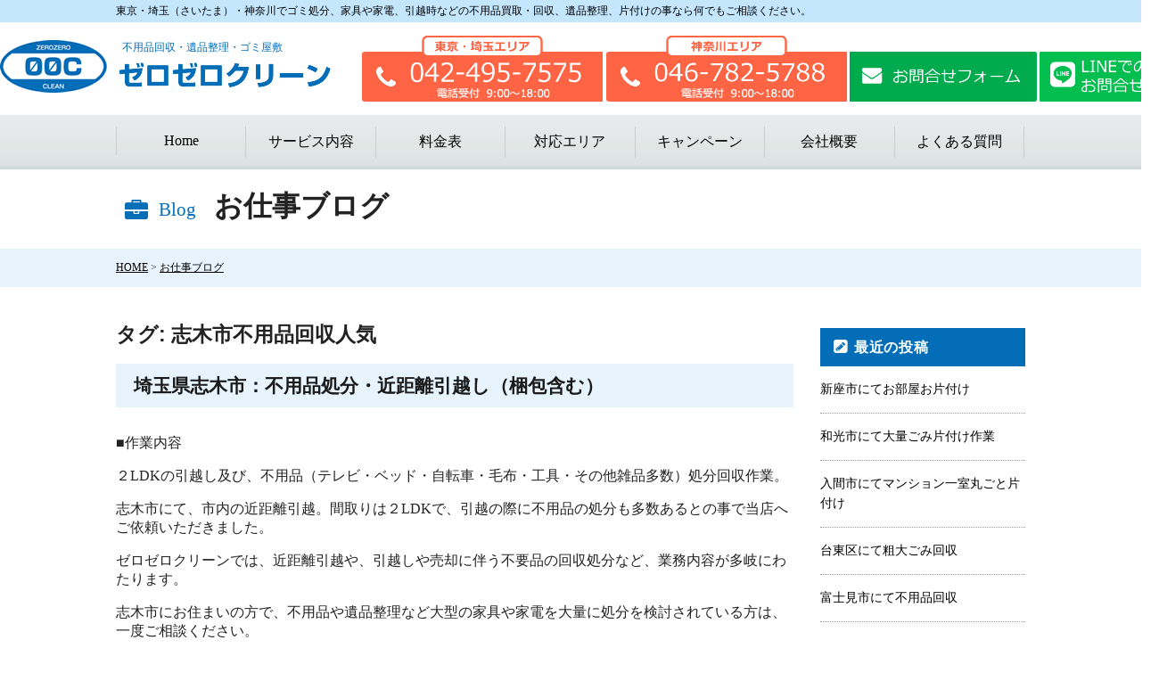

--- FILE ---
content_type: text/html; charset=UTF-8
request_url: https://zerokuri.jp/blog/tag/%E5%BF%97%E6%9C%A8%E5%B8%82%E4%B8%8D%E7%94%A8%E5%93%81%E5%9B%9E%E5%8F%8E%E4%BA%BA%E6%B0%97/
body_size: 11919
content:
<!DOCTYPE html><html lang="ja" class="no-js"><head>  <script defer src="https://www.googletagmanager.com/gtag/js?id=AW-16705108606"></script> <script defer src="[data-uri]"></script>  <script defer src="[data-uri]"></script>  <script defer src="[data-uri]"></script>  <script defer src="[data-uri]"></script> <meta charset="UTF-8"><meta name="viewport" content="width=device-width, initial-scale=1.0, maximum-scale=1.0, user-scalable=no" /><meta name="description" content="日付:  志木市不用品回収人気の記事一覧ページ。東京・埼玉(さいたま)・神奈川でゴミ屋敷片付け・遺品整理・ご家庭で発生した不用品回収、処分・引越し。ゴミ、片付けの事ならなんでも。引越し前後の家庭ごみや粗大ゴミ、お部屋の片づけ整理、家具の運搬など便利屋ゼロゼロクリーンへお任せください。" /><link rel="profile" href="http://gmpg.org/xfn/11"> <script defer src="[data-uri]"></script> <title>志木市不用品回収人気 &#8211; 人気の不用品回収片付け業者 東京・埼玉・神奈川</title><meta name='robots' content='max-image-preview:large' /><style>img:is([sizes="auto" i], [sizes^="auto," i]) { contain-intrinsic-size: 3000px 1500px }</style><link rel='dns-prefetch' href='//fonts.googleapis.com' /><link rel="alternate" type="application/rss+xml" title="人気の不用品回収片付け業者 東京・埼玉・神奈川 &raquo; フィード" href="https://zerokuri.jp/blog/feed/" /><link rel="alternate" type="application/rss+xml" title="人気の不用品回収片付け業者 東京・埼玉・神奈川 &raquo; コメントフィード" href="https://zerokuri.jp/blog/comments/feed/" /><link rel="alternate" type="application/rss+xml" title="人気の不用品回収片付け業者 東京・埼玉・神奈川 &raquo; 志木市不用品回収人気 タグのフィード" href="https://zerokuri.jp/blog/tag/%e5%bf%97%e6%9c%a8%e5%b8%82%e4%b8%8d%e7%94%a8%e5%93%81%e5%9b%9e%e5%8f%8e%e4%ba%ba%e6%b0%97/feed/" /> <script defer src="[data-uri]"></script> <style id='wp-emoji-styles-inline-css' type='text/css'>img.wp-smiley, img.emoji {
		display: inline !important;
		border: none !important;
		box-shadow: none !important;
		height: 1em !important;
		width: 1em !important;
		margin: 0 0.07em !important;
		vertical-align: -0.1em !important;
		background: none !important;
		padding: 0 !important;
	}</style><link rel='stylesheet' id='wp-block-library-css' href='https://zerokuri.jp/blog/wp-includes/css/dist/block-library/style.min.css?ver=6.8.3' type='text/css' media='all' /><style id='classic-theme-styles-inline-css' type='text/css'>/*! This file is auto-generated */
.wp-block-button__link{color:#fff;background-color:#32373c;border-radius:9999px;box-shadow:none;text-decoration:none;padding:calc(.667em + 2px) calc(1.333em + 2px);font-size:1.125em}.wp-block-file__button{background:#32373c;color:#fff;text-decoration:none}</style><style id='global-styles-inline-css' type='text/css'>:root{--wp--preset--aspect-ratio--square: 1;--wp--preset--aspect-ratio--4-3: 4/3;--wp--preset--aspect-ratio--3-4: 3/4;--wp--preset--aspect-ratio--3-2: 3/2;--wp--preset--aspect-ratio--2-3: 2/3;--wp--preset--aspect-ratio--16-9: 16/9;--wp--preset--aspect-ratio--9-16: 9/16;--wp--preset--color--black: #000000;--wp--preset--color--cyan-bluish-gray: #abb8c3;--wp--preset--color--white: #ffffff;--wp--preset--color--pale-pink: #f78da7;--wp--preset--color--vivid-red: #cf2e2e;--wp--preset--color--luminous-vivid-orange: #ff6900;--wp--preset--color--luminous-vivid-amber: #fcb900;--wp--preset--color--light-green-cyan: #7bdcb5;--wp--preset--color--vivid-green-cyan: #00d084;--wp--preset--color--pale-cyan-blue: #8ed1fc;--wp--preset--color--vivid-cyan-blue: #0693e3;--wp--preset--color--vivid-purple: #9b51e0;--wp--preset--gradient--vivid-cyan-blue-to-vivid-purple: linear-gradient(135deg,rgba(6,147,227,1) 0%,rgb(155,81,224) 100%);--wp--preset--gradient--light-green-cyan-to-vivid-green-cyan: linear-gradient(135deg,rgb(122,220,180) 0%,rgb(0,208,130) 100%);--wp--preset--gradient--luminous-vivid-amber-to-luminous-vivid-orange: linear-gradient(135deg,rgba(252,185,0,1) 0%,rgba(255,105,0,1) 100%);--wp--preset--gradient--luminous-vivid-orange-to-vivid-red: linear-gradient(135deg,rgba(255,105,0,1) 0%,rgb(207,46,46) 100%);--wp--preset--gradient--very-light-gray-to-cyan-bluish-gray: linear-gradient(135deg,rgb(238,238,238) 0%,rgb(169,184,195) 100%);--wp--preset--gradient--cool-to-warm-spectrum: linear-gradient(135deg,rgb(74,234,220) 0%,rgb(151,120,209) 20%,rgb(207,42,186) 40%,rgb(238,44,130) 60%,rgb(251,105,98) 80%,rgb(254,248,76) 100%);--wp--preset--gradient--blush-light-purple: linear-gradient(135deg,rgb(255,206,236) 0%,rgb(152,150,240) 100%);--wp--preset--gradient--blush-bordeaux: linear-gradient(135deg,rgb(254,205,165) 0%,rgb(254,45,45) 50%,rgb(107,0,62) 100%);--wp--preset--gradient--luminous-dusk: linear-gradient(135deg,rgb(255,203,112) 0%,rgb(199,81,192) 50%,rgb(65,88,208) 100%);--wp--preset--gradient--pale-ocean: linear-gradient(135deg,rgb(255,245,203) 0%,rgb(182,227,212) 50%,rgb(51,167,181) 100%);--wp--preset--gradient--electric-grass: linear-gradient(135deg,rgb(202,248,128) 0%,rgb(113,206,126) 100%);--wp--preset--gradient--midnight: linear-gradient(135deg,rgb(2,3,129) 0%,rgb(40,116,252) 100%);--wp--preset--font-size--small: 13px;--wp--preset--font-size--medium: 20px;--wp--preset--font-size--large: 36px;--wp--preset--font-size--x-large: 42px;--wp--preset--spacing--20: 0.44rem;--wp--preset--spacing--30: 0.67rem;--wp--preset--spacing--40: 1rem;--wp--preset--spacing--50: 1.5rem;--wp--preset--spacing--60: 2.25rem;--wp--preset--spacing--70: 3.38rem;--wp--preset--spacing--80: 5.06rem;--wp--preset--shadow--natural: 6px 6px 9px rgba(0, 0, 0, 0.2);--wp--preset--shadow--deep: 12px 12px 50px rgba(0, 0, 0, 0.4);--wp--preset--shadow--sharp: 6px 6px 0px rgba(0, 0, 0, 0.2);--wp--preset--shadow--outlined: 6px 6px 0px -3px rgba(255, 255, 255, 1), 6px 6px rgba(0, 0, 0, 1);--wp--preset--shadow--crisp: 6px 6px 0px rgba(0, 0, 0, 1);}:where(.is-layout-flex){gap: 0.5em;}:where(.is-layout-grid){gap: 0.5em;}body .is-layout-flex{display: flex;}.is-layout-flex{flex-wrap: wrap;align-items: center;}.is-layout-flex > :is(*, div){margin: 0;}body .is-layout-grid{display: grid;}.is-layout-grid > :is(*, div){margin: 0;}:where(.wp-block-columns.is-layout-flex){gap: 2em;}:where(.wp-block-columns.is-layout-grid){gap: 2em;}:where(.wp-block-post-template.is-layout-flex){gap: 1.25em;}:where(.wp-block-post-template.is-layout-grid){gap: 1.25em;}.has-black-color{color: var(--wp--preset--color--black) !important;}.has-cyan-bluish-gray-color{color: var(--wp--preset--color--cyan-bluish-gray) !important;}.has-white-color{color: var(--wp--preset--color--white) !important;}.has-pale-pink-color{color: var(--wp--preset--color--pale-pink) !important;}.has-vivid-red-color{color: var(--wp--preset--color--vivid-red) !important;}.has-luminous-vivid-orange-color{color: var(--wp--preset--color--luminous-vivid-orange) !important;}.has-luminous-vivid-amber-color{color: var(--wp--preset--color--luminous-vivid-amber) !important;}.has-light-green-cyan-color{color: var(--wp--preset--color--light-green-cyan) !important;}.has-vivid-green-cyan-color{color: var(--wp--preset--color--vivid-green-cyan) !important;}.has-pale-cyan-blue-color{color: var(--wp--preset--color--pale-cyan-blue) !important;}.has-vivid-cyan-blue-color{color: var(--wp--preset--color--vivid-cyan-blue) !important;}.has-vivid-purple-color{color: var(--wp--preset--color--vivid-purple) !important;}.has-black-background-color{background-color: var(--wp--preset--color--black) !important;}.has-cyan-bluish-gray-background-color{background-color: var(--wp--preset--color--cyan-bluish-gray) !important;}.has-white-background-color{background-color: var(--wp--preset--color--white) !important;}.has-pale-pink-background-color{background-color: var(--wp--preset--color--pale-pink) !important;}.has-vivid-red-background-color{background-color: var(--wp--preset--color--vivid-red) !important;}.has-luminous-vivid-orange-background-color{background-color: var(--wp--preset--color--luminous-vivid-orange) !important;}.has-luminous-vivid-amber-background-color{background-color: var(--wp--preset--color--luminous-vivid-amber) !important;}.has-light-green-cyan-background-color{background-color: var(--wp--preset--color--light-green-cyan) !important;}.has-vivid-green-cyan-background-color{background-color: var(--wp--preset--color--vivid-green-cyan) !important;}.has-pale-cyan-blue-background-color{background-color: var(--wp--preset--color--pale-cyan-blue) !important;}.has-vivid-cyan-blue-background-color{background-color: var(--wp--preset--color--vivid-cyan-blue) !important;}.has-vivid-purple-background-color{background-color: var(--wp--preset--color--vivid-purple) !important;}.has-black-border-color{border-color: var(--wp--preset--color--black) !important;}.has-cyan-bluish-gray-border-color{border-color: var(--wp--preset--color--cyan-bluish-gray) !important;}.has-white-border-color{border-color: var(--wp--preset--color--white) !important;}.has-pale-pink-border-color{border-color: var(--wp--preset--color--pale-pink) !important;}.has-vivid-red-border-color{border-color: var(--wp--preset--color--vivid-red) !important;}.has-luminous-vivid-orange-border-color{border-color: var(--wp--preset--color--luminous-vivid-orange) !important;}.has-luminous-vivid-amber-border-color{border-color: var(--wp--preset--color--luminous-vivid-amber) !important;}.has-light-green-cyan-border-color{border-color: var(--wp--preset--color--light-green-cyan) !important;}.has-vivid-green-cyan-border-color{border-color: var(--wp--preset--color--vivid-green-cyan) !important;}.has-pale-cyan-blue-border-color{border-color: var(--wp--preset--color--pale-cyan-blue) !important;}.has-vivid-cyan-blue-border-color{border-color: var(--wp--preset--color--vivid-cyan-blue) !important;}.has-vivid-purple-border-color{border-color: var(--wp--preset--color--vivid-purple) !important;}.has-vivid-cyan-blue-to-vivid-purple-gradient-background{background: var(--wp--preset--gradient--vivid-cyan-blue-to-vivid-purple) !important;}.has-light-green-cyan-to-vivid-green-cyan-gradient-background{background: var(--wp--preset--gradient--light-green-cyan-to-vivid-green-cyan) !important;}.has-luminous-vivid-amber-to-luminous-vivid-orange-gradient-background{background: var(--wp--preset--gradient--luminous-vivid-amber-to-luminous-vivid-orange) !important;}.has-luminous-vivid-orange-to-vivid-red-gradient-background{background: var(--wp--preset--gradient--luminous-vivid-orange-to-vivid-red) !important;}.has-very-light-gray-to-cyan-bluish-gray-gradient-background{background: var(--wp--preset--gradient--very-light-gray-to-cyan-bluish-gray) !important;}.has-cool-to-warm-spectrum-gradient-background{background: var(--wp--preset--gradient--cool-to-warm-spectrum) !important;}.has-blush-light-purple-gradient-background{background: var(--wp--preset--gradient--blush-light-purple) !important;}.has-blush-bordeaux-gradient-background{background: var(--wp--preset--gradient--blush-bordeaux) !important;}.has-luminous-dusk-gradient-background{background: var(--wp--preset--gradient--luminous-dusk) !important;}.has-pale-ocean-gradient-background{background: var(--wp--preset--gradient--pale-ocean) !important;}.has-electric-grass-gradient-background{background: var(--wp--preset--gradient--electric-grass) !important;}.has-midnight-gradient-background{background: var(--wp--preset--gradient--midnight) !important;}.has-small-font-size{font-size: var(--wp--preset--font-size--small) !important;}.has-medium-font-size{font-size: var(--wp--preset--font-size--medium) !important;}.has-large-font-size{font-size: var(--wp--preset--font-size--large) !important;}.has-x-large-font-size{font-size: var(--wp--preset--font-size--x-large) !important;}
:where(.wp-block-post-template.is-layout-flex){gap: 1.25em;}:where(.wp-block-post-template.is-layout-grid){gap: 1.25em;}
:where(.wp-block-columns.is-layout-flex){gap: 2em;}:where(.wp-block-columns.is-layout-grid){gap: 2em;}
:root :where(.wp-block-pullquote){font-size: 1.5em;line-height: 1.6;}</style><link rel='stylesheet' id='twentysixteen-fonts-css' href='https://fonts.googleapis.com/css?family=Merriweather%3A400%2C700%2C900%2C400italic%2C700italic%2C900italic%7CInconsolata%3A400&#038;subset=latin%2Clatin-ext' type='text/css' media='all' /><link rel='stylesheet' id='genericons-css' href='https://zerokuri.jp/blog/wp-content/cache/autoptimize/autoptimize_single_13a6500ddf36c6dd581877aefc78d34d.php?ver=3.4.1' type='text/css' media='all' /><link rel='stylesheet' id='twentysixteen-style-css' href='https://zerokuri.jp/blog/wp-content/cache/autoptimize/autoptimize_single_45b81383f770e88dfc84967f1b82928f.php?ver=6.8.3' type='text/css' media='all' /> <!--[if lt IE 10]><link rel='stylesheet' id='twentysixteen-ie-css' href='https://zerokuri.jp/blog/wp-content/themes/twentysixteen/css/ie.css?ver=20160816' type='text/css' media='all' /> <![endif]--> <!--[if lt IE 9]><link rel='stylesheet' id='twentysixteen-ie8-css' href='https://zerokuri.jp/blog/wp-content/themes/twentysixteen/css/ie8.css?ver=20160816' type='text/css' media='all' /> <![endif]--> <!--[if lt IE 8]><link rel='stylesheet' id='twentysixteen-ie7-css' href='https://zerokuri.jp/blog/wp-content/themes/twentysixteen/css/ie7.css?ver=20160816' type='text/css' media='all' /> <![endif]--> <!--[if lt IE 9]> <script type="text/javascript" src="https://zerokuri.jp/blog/wp-content/themes/twentysixteen/js/html5.js?ver=3.7.3" id="twentysixteen-html5-js"></script> <![endif]--> <script type="text/javascript" src="https://zerokuri.jp/blog/wp-includes/js/jquery/jquery.min.js?ver=3.7.1" id="jquery-core-js"></script> <script defer type="text/javascript" src="https://zerokuri.jp/blog/wp-includes/js/jquery/jquery-migrate.min.js?ver=3.4.1" id="jquery-migrate-js"></script> <link rel="https://api.w.org/" href="https://zerokuri.jp/blog/wp-json/" /><link rel="alternate" title="JSON" type="application/json" href="https://zerokuri.jp/blog/wp-json/wp/v2/tags/421" /><link rel="EditURI" type="application/rsd+xml" title="RSD" href="https://zerokuri.jp/blog/xmlrpc.php?rsd" /><meta name="generator" content="WordPress 6.8.3" /><link rel="icon" href="https://zerokuri.jp/blog/wp-content/uploads/2018/08/cropped-真丸ロゴ-32x32.jpg" sizes="32x32" /><link rel="icon" href="https://zerokuri.jp/blog/wp-content/uploads/2018/08/cropped-真丸ロゴ-192x192.jpg" sizes="192x192" /><link rel="apple-touch-icon" href="https://zerokuri.jp/blog/wp-content/uploads/2018/08/cropped-真丸ロゴ-180x180.jpg" /><meta name="msapplication-TileImage" content="https://zerokuri.jp/blog/wp-content/uploads/2018/08/cropped-真丸ロゴ-270x270.jpg" /><link rel="stylesheet" href="/css/base.css" type="text/css" /><link rel="stylesheet" href="/css/page.css" type="text/css" /><link rel="stylesheet" href="/css/sp.css" type="text/css" media="only screen and (min-width: 0px) and (max-width: 720px)" /> <script src="//ajax.googleapis.com/ajax/libs/jquery/1.11.3/jquery.min.js"></script> <script defer src="/script/jquery.easing.1.3.js"></script> <script defer src="/script/nav.js"></script> <script defer src="/script/flickity.pkgd.min.js"></script> <script defer src="[data-uri]"></script> </head><body class="archive tag tag-421 wp-custom-logo wp-theme-twentysixteen group-blog hfeed"><header><div id="header_bar"><div class="inner"><p class="site_catch"> <span class="pc">東京・埼玉（さいたま）・神奈川でゴミ処分、家具や家電、引越時などの不用品買取・回収、遺品整理、片付けの事なら何でもご相談ください。</span> <span class="sp">東京・埼玉(さいたま)・神奈川 便利屋 ゼロゼロクリーン</span></p></div></div><div class="middle_inner"><p class="logo left"><a href="/"><em>不用品回収・遺品整理・ゴミ屋敷</em><img src="/images/header/logo.png" alt="ゼロゼロクリーン" /></a></p><div class="contact right pc"><div class="tel pc"> <a href="tel:042-495-7575"><img src="/images/header/tel_01.gif" alt="042-495-7575" class="pc"/></a></div><div class="tel pc"><a href="tel:046-782-5788"><img src="/images/header/tel_02.gif" alt="046-782-5788" class="pc"/></a></div><a href="/contact/" class="assessment pc"><img src="/images/header/form.gif" alt="お問い合わせフォーム" /></a><a href="https://page.line.me/777imsvr?openQrModal=true" target="_blank" rel="noopener" class="h_line pc"><img src="/images/header/line.png" alt="LINEでのお問合せ" /></a></div><div class="c-both"></div></div><nav class="pc"><ul class="inner"><li class="home"><a href="/">Home</a></li><li class="list"><a href="/service/">サービス内容</a></li><li class="price"><a href="/price/">料金表</a></li><li class="area"><a href="/area/">対応エリア</a></li><li class="campaign"><a href="/campaign/">キャンペーン</a></li><li class="campaign"><a href="/com/">会社概要</a></li><li class="faq end"><a href="/faq/">よくある質問</a></li></ul><div class="c-both"></div></nav><div id="spnav" class="c-both sp"> <a href="https://page.line.me/777imsvr?openQrModal=true" target="_blank" rel="noopener" class="sp_h_line left_sp"><img src="/images/header/i_line_l.png" alt="LINEでのお問合せ" /></a> <a href="/contact/" class="left_sp"><i class="fa fa-envelope"></i></a> <a href="tel:042-495-7575" class="left_sp tel_h1"><img src="/images/header/sp_tel01.gif" alt="042-495-7575" class="sp"/></a> <a href="tel:046-782-5788" class="left_sp tel_h2"><img src="/images/header/sp_tel02.gif" alt="046-782-5788" class="sp"/></a> <a href="#" id="menu_button"><i class="fa fa-bars" aria-hidden="true"></i></a></div><div class="c-both"></div><nav class="c-both sp"><ul id="sp_nav" class="sp"><li><a href="/">ホーム<span>Home</span></a></li><li><a href="/service/">サービス内容</a></li><li class="sp"><a href="/garbage/"> - 引越しゴミ処分・お掃除・片付け</a></li><li class="sp"><a href="/disposal/"> - 不用品回収</a></li><li class="sp"><a href="/cleanup/"> - ごみ屋敷の片付け・清掃・内装修繕</a></li><li class="sp"><a href="/moving/"> - お引越、荷物、家具移動</a></li><li class="sp"><a href="/relic/"> - 遺品整理・生前整理</a></li><li class="sp"><a href="/recycle/"> - 家具・家電のリサイクル・買取</a></li><li><a href="/price/">料金表</a></li><li><a href="/area/">対応エリア</a></li><li><a href="/campaign/">キャンペーン</a></li><li><a href="/com/">会社概要</a></li><li><a href="/faq/">よくある質問</a></li></ul></nav></header><main><section id="ttl"><div class="ttl-wrap inner"><h2 class="left ttl-01"><span class="ibf">Blog</span>お仕事ブログ</h2></div><div class="c-both"></div></section><section id="pan_block"><p class="pankuzu inner"><a href="/">HOME</a> &gt; <a href="/blog/">お仕事ブログ</a></p></section><div class="inner"><article class="left"><h1 class="page-title">タグ: <span>志木市不用品回収人気</span></h1><section id="post-242" class="post-242 post type-post status-publish format-standard has-post-thumbnail hentry category-6 tag-421 tag-223 tag-313 tag-418 tag-419 tag-422 tag-420"><h2 class="entry-title"><a href="https://zerokuri.jp/blog/2017/09/23/242/" rel="bookmark">埼玉県志木市：不用品処分・近距離引越し（梱包含む）</a></h2> <a class="post-thumbnail" href="https://zerokuri.jp/blog/2017/09/23/242/" aria-hidden="true"> </a><div class="entry-content"><p>■作業内容</p><p>２LDKの引越し及び、不用品（テレビ・ベッド・自転車・毛布・工具・その他雑品多数）処分回収作業。</p><p>志木市にて、市内の近距離引越。間取りは２LDKで、引越の際に不用品の処分も多数あるとの事で当店へご依頼いただきました。</p><p>ゼロゼロクリーンでは、近距離引越や、引越しや売却に伴う不要品の回収処分など、業務内容が多岐にわたります。</p><p>志木市にお住まいの方で、不用品や遺品整理など大型の家具や家電を大量に処分を検討されている方は、一度ご相談ください。</p><p>※志木市はお見積り無料エリアとなります。</p><p>不用品の処分などは、人生に一度ないし、数回の事なので値段や相場などがご不明で業者選びに悩まれるお客様が殆どです。</p><p>当店では埼玉を中心に地域密着型で運営していますので、安心・低価格にて対応が可能です。</p><p>■作業場所</p><p>埼玉県志木市中宗岡</p></div><section class="entry-footer"> <span class="byline"><span class="author vcard"><img alt='' src='https://secure.gravatar.com/avatar/69009ba3c3fc24804fe81b4b25ce8a61fd85861ed734140b27a0ebda7ae8d5a5?s=49&#038;d=mm&#038;r=g' srcset='https://secure.gravatar.com/avatar/69009ba3c3fc24804fe81b4b25ce8a61fd85861ed734140b27a0ebda7ae8d5a5?s=98&#038;d=mm&#038;r=g 2x' class='avatar avatar-49 photo' height='49' width='49' decoding='async'/><span class="screen-reader-text">投稿者 </span> <a class="url fn n" href="https://zerokuri.jp/blog/author/noda/">noda</a></span></span><span class="posted-on"><span class="screen-reader-text">投稿日: </span><a href="https://zerokuri.jp/blog/2017/09/23/242/" rel="bookmark"><time class="entry-date published" datetime="2017-09-23T09:00:11+09:00">2017年9月23日</time><time class="updated" datetime="2020-03-02T16:45:00+09:00">2020年3月2日</time></a></span><span class="cat-links"><span class="screen-reader-text">カテゴリー </span><a href="https://zerokuri.jp/blog/category/%e5%bc%95%e8%b6%8a%e3%83%bb%e5%87%a6%e5%88%86/" rel="category tag">引越・処分</a></span><span class="tags-links"><span class="screen-reader-text">タグ </span><a href="https://zerokuri.jp/blog/tag/%e5%bf%97%e6%9c%a8%e5%b8%82%e4%b8%8d%e7%94%a8%e5%93%81%e5%9b%9e%e5%8f%8e%e4%ba%ba%e6%b0%97/" rel="tag">志木市不用品回収人気</a>, <a href="https://zerokuri.jp/blog/tag/%e5%bf%97%e6%9c%a8%e5%b8%82%e4%b8%8d%e7%94%a8%e5%93%81%e5%9b%9e%e5%8f%8e%e6%a5%ad%e8%80%85/" rel="tag">志木市不用品回収業者</a>, <a href="https://zerokuri.jp/blog/tag/%e5%bf%97%e6%9c%a8%e5%b8%82%e4%b8%8d%e7%94%a8%e5%93%81%e5%9b%9e%e5%8f%8e%e6%a5%ad%e8%80%85%e5%8f%a3%e3%82%b3%e3%83%9f/" rel="tag">志木市不用品回収業者口コミ</a>, <a href="https://zerokuri.jp/blog/tag/%e5%bf%97%e6%9c%a8%e5%b8%82%e5%ae%b6%e5%85%b7%e5%87%a6%e5%88%86/" rel="tag">志木市家具処分</a>, <a href="https://zerokuri.jp/blog/tag/%e5%bf%97%e6%9c%a8%e5%b8%82%e5%ae%b6%e9%9b%bb%e5%87%a6%e5%88%86/" rel="tag">志木市家電処分</a>, <a href="https://zerokuri.jp/blog/tag/%e5%bf%97%e6%9c%a8%e5%b8%82%e7%b2%97%e5%a4%a7%e3%82%b4%e3%83%9f%e5%9b%9e%e5%8f%8e%e6%a5%ad%e8%80%85/" rel="tag">志木市粗大ゴミ回収業者</a>, <a href="https://zerokuri.jp/blog/tag/%e5%bf%97%e6%9c%a8%e5%b8%82%e9%81%ba%e5%93%81%e6%95%b4%e7%90%86/" rel="tag">志木市遺品整理</a></span></section></section></article><aside id="secondary" class="sidebar widget-area right" role="complementary"><section id="recent-posts-2" class="widget widget_recent_entries"><h2 class="widget-title">最近の投稿</h2><ul><li> <a href="https://zerokuri.jp/blog/2026/01/20/%e6%96%b0%e5%ba%a7%e5%b8%82%e3%81%ab%e3%81%a6%e3%81%8a%e9%83%a8%e5%b1%8b%e3%81%8a%e7%89%87%e4%bb%98%e3%81%91/">新座市にてお部屋お片付け</a></li><li> <a href="https://zerokuri.jp/blog/2025/12/13/%e5%92%8c%e5%85%89%e5%b8%82%e3%81%ab%e3%81%a6%e5%a4%a7%e9%87%8f%e3%81%94%e3%81%bf%e7%89%87%e4%bb%98%e3%81%91%e4%bd%9c%e6%a5%ad/">和光市にて大量ごみ片付け作業</a></li><li> <a href="https://zerokuri.jp/blog/2025/11/15/%e5%85%a5%e9%96%93%e5%b8%82%e3%81%ab%e3%81%a6%e3%83%9e%e3%83%b3%e3%82%b7%e3%83%a7%e3%83%b3%e4%b8%80%e5%ae%a4%e4%b8%b8%e3%81%94%e3%81%a8%e7%89%87%e4%bb%98%e3%81%91/">入間市にてマンション一室丸ごと片付け</a></li><li> <a href="https://zerokuri.jp/blog/2025/10/11/2620/">台東区にて粗大ごみ回収</a></li><li> <a href="https://zerokuri.jp/blog/2025/09/24/%e5%af%8c%e5%a3%ab%e8%a6%8b%e5%b8%82%e3%81%ab%e3%81%a6%e4%b8%8d%e7%94%a8%e5%93%81%e5%9b%9e%e5%8f%8e/">富士見市にて不用品回収</a></li></ul></section><section id="archives-2" class="widget widget_archive"><h2 class="widget-title">アーカイブ</h2><ul><li><a href='https://zerokuri.jp/blog/2026/01/'>2026年1月</a></li><li><a href='https://zerokuri.jp/blog/2025/12/'>2025年12月</a></li><li><a href='https://zerokuri.jp/blog/2025/11/'>2025年11月</a></li><li><a href='https://zerokuri.jp/blog/2025/10/'>2025年10月</a></li><li><a href='https://zerokuri.jp/blog/2025/09/'>2025年9月</a></li><li><a href='https://zerokuri.jp/blog/2025/08/'>2025年8月</a></li><li><a href='https://zerokuri.jp/blog/2025/07/'>2025年7月</a></li><li><a href='https://zerokuri.jp/blog/2025/06/'>2025年6月</a></li><li><a href='https://zerokuri.jp/blog/2025/05/'>2025年5月</a></li><li><a href='https://zerokuri.jp/blog/2025/04/'>2025年4月</a></li><li><a href='https://zerokuri.jp/blog/2025/03/'>2025年3月</a></li><li><a href='https://zerokuri.jp/blog/2025/02/'>2025年2月</a></li><li><a href='https://zerokuri.jp/blog/2025/01/'>2025年1月</a></li><li><a href='https://zerokuri.jp/blog/2024/12/'>2024年12月</a></li><li><a href='https://zerokuri.jp/blog/2024/11/'>2024年11月</a></li><li><a href='https://zerokuri.jp/blog/2024/10/'>2024年10月</a></li><li><a href='https://zerokuri.jp/blog/2024/09/'>2024年9月</a></li><li><a href='https://zerokuri.jp/blog/2024/08/'>2024年8月</a></li><li><a href='https://zerokuri.jp/blog/2024/07/'>2024年7月</a></li><li><a href='https://zerokuri.jp/blog/2024/06/'>2024年6月</a></li><li><a href='https://zerokuri.jp/blog/2024/05/'>2024年5月</a></li><li><a href='https://zerokuri.jp/blog/2024/04/'>2024年4月</a></li><li><a href='https://zerokuri.jp/blog/2024/03/'>2024年3月</a></li><li><a href='https://zerokuri.jp/blog/2024/02/'>2024年2月</a></li><li><a href='https://zerokuri.jp/blog/2024/01/'>2024年1月</a></li><li><a href='https://zerokuri.jp/blog/2023/12/'>2023年12月</a></li><li><a href='https://zerokuri.jp/blog/2023/11/'>2023年11月</a></li><li><a href='https://zerokuri.jp/blog/2023/10/'>2023年10月</a></li><li><a href='https://zerokuri.jp/blog/2023/09/'>2023年9月</a></li><li><a href='https://zerokuri.jp/blog/2023/08/'>2023年8月</a></li><li><a href='https://zerokuri.jp/blog/2023/07/'>2023年7月</a></li><li><a href='https://zerokuri.jp/blog/2023/06/'>2023年6月</a></li><li><a href='https://zerokuri.jp/blog/2023/05/'>2023年5月</a></li><li><a href='https://zerokuri.jp/blog/2023/04/'>2023年4月</a></li><li><a href='https://zerokuri.jp/blog/2023/03/'>2023年3月</a></li><li><a href='https://zerokuri.jp/blog/2023/01/'>2023年1月</a></li><li><a href='https://zerokuri.jp/blog/2022/12/'>2022年12月</a></li><li><a href='https://zerokuri.jp/blog/2022/11/'>2022年11月</a></li><li><a href='https://zerokuri.jp/blog/2022/10/'>2022年10月</a></li><li><a href='https://zerokuri.jp/blog/2022/09/'>2022年9月</a></li><li><a href='https://zerokuri.jp/blog/2022/08/'>2022年8月</a></li><li><a href='https://zerokuri.jp/blog/2022/07/'>2022年7月</a></li><li><a href='https://zerokuri.jp/blog/2022/05/'>2022年5月</a></li><li><a href='https://zerokuri.jp/blog/2022/03/'>2022年3月</a></li><li><a href='https://zerokuri.jp/blog/2022/02/'>2022年2月</a></li><li><a href='https://zerokuri.jp/blog/2022/01/'>2022年1月</a></li><li><a href='https://zerokuri.jp/blog/2021/12/'>2021年12月</a></li><li><a href='https://zerokuri.jp/blog/2021/09/'>2021年9月</a></li><li><a href='https://zerokuri.jp/blog/2021/07/'>2021年7月</a></li><li><a href='https://zerokuri.jp/blog/2021/06/'>2021年6月</a></li><li><a href='https://zerokuri.jp/blog/2021/05/'>2021年5月</a></li><li><a href='https://zerokuri.jp/blog/2021/04/'>2021年4月</a></li><li><a href='https://zerokuri.jp/blog/2021/03/'>2021年3月</a></li><li><a href='https://zerokuri.jp/blog/2021/02/'>2021年2月</a></li><li><a href='https://zerokuri.jp/blog/2021/01/'>2021年1月</a></li><li><a href='https://zerokuri.jp/blog/2020/12/'>2020年12月</a></li><li><a href='https://zerokuri.jp/blog/2020/11/'>2020年11月</a></li><li><a href='https://zerokuri.jp/blog/2020/10/'>2020年10月</a></li><li><a href='https://zerokuri.jp/blog/2020/09/'>2020年9月</a></li><li><a href='https://zerokuri.jp/blog/2020/08/'>2020年8月</a></li><li><a href='https://zerokuri.jp/blog/2020/07/'>2020年7月</a></li><li><a href='https://zerokuri.jp/blog/2020/06/'>2020年6月</a></li><li><a href='https://zerokuri.jp/blog/2020/05/'>2020年5月</a></li><li><a href='https://zerokuri.jp/blog/2020/04/'>2020年4月</a></li><li><a href='https://zerokuri.jp/blog/2020/03/'>2020年3月</a></li><li><a href='https://zerokuri.jp/blog/2020/02/'>2020年2月</a></li><li><a href='https://zerokuri.jp/blog/2020/01/'>2020年1月</a></li><li><a href='https://zerokuri.jp/blog/2019/12/'>2019年12月</a></li><li><a href='https://zerokuri.jp/blog/2019/11/'>2019年11月</a></li><li><a href='https://zerokuri.jp/blog/2019/10/'>2019年10月</a></li><li><a href='https://zerokuri.jp/blog/2019/09/'>2019年9月</a></li><li><a href='https://zerokuri.jp/blog/2019/08/'>2019年8月</a></li><li><a href='https://zerokuri.jp/blog/2019/06/'>2019年6月</a></li><li><a href='https://zerokuri.jp/blog/2019/05/'>2019年5月</a></li><li><a href='https://zerokuri.jp/blog/2019/04/'>2019年4月</a></li><li><a href='https://zerokuri.jp/blog/2019/03/'>2019年3月</a></li><li><a href='https://zerokuri.jp/blog/2019/02/'>2019年2月</a></li><li><a href='https://zerokuri.jp/blog/2018/12/'>2018年12月</a></li><li><a href='https://zerokuri.jp/blog/2018/11/'>2018年11月</a></li><li><a href='https://zerokuri.jp/blog/2018/10/'>2018年10月</a></li><li><a href='https://zerokuri.jp/blog/2018/09/'>2018年9月</a></li><li><a href='https://zerokuri.jp/blog/2018/08/'>2018年8月</a></li><li><a href='https://zerokuri.jp/blog/2018/07/'>2018年7月</a></li><li><a href='https://zerokuri.jp/blog/2018/06/'>2018年6月</a></li><li><a href='https://zerokuri.jp/blog/2018/05/'>2018年5月</a></li><li><a href='https://zerokuri.jp/blog/2018/04/'>2018年4月</a></li><li><a href='https://zerokuri.jp/blog/2018/03/'>2018年3月</a></li><li><a href='https://zerokuri.jp/blog/2018/02/'>2018年2月</a></li><li><a href='https://zerokuri.jp/blog/2018/01/'>2018年1月</a></li><li><a href='https://zerokuri.jp/blog/2017/12/'>2017年12月</a></li><li><a href='https://zerokuri.jp/blog/2017/11/'>2017年11月</a></li><li><a href='https://zerokuri.jp/blog/2017/10/'>2017年10月</a></li><li><a href='https://zerokuri.jp/blog/2017/09/'>2017年9月</a></li><li><a href='https://zerokuri.jp/blog/2017/08/'>2017年8月</a></li><li><a href='https://zerokuri.jp/blog/2017/07/'>2017年7月</a></li><li><a href='https://zerokuri.jp/blog/2017/06/'>2017年6月</a></li></ul></section><section id="categories-2" class="widget widget_categories"><h2 class="widget-title">カテゴリー</h2><ul><li class="cat-item cat-item-123"><a href="https://zerokuri.jp/blog/category/%e3%81%8a%e5%ae%b6%e3%81%ae%e5%9b%b0%e3%82%8a%e4%ba%8b/">お家の困り事</a></li><li class="cat-item cat-item-102"><a href="https://zerokuri.jp/blog/category/%e6%83%85%e5%a0%b1/">ここだけ情報</a></li><li class="cat-item cat-item-4"><a href="https://zerokuri.jp/blog/category/%e3%81%94%e3%81%bf%e5%b1%8b%e6%95%b7/">ごみ屋敷</a></li><li class="cat-item cat-item-9"><a href="https://zerokuri.jp/blog/category/%e3%83%8f%e3%82%a6%e3%82%b9%e3%82%af%e3%83%aa%e3%83%bc%e3%83%8b%e3%83%b3%e3%82%b0/">ハウスクリーニング</a></li><li class="cat-item cat-item-2"><a href="https://zerokuri.jp/blog/category/%e4%b8%8d%e7%94%a8%e5%93%81/">不用品</a></li><li class="cat-item cat-item-7"><a href="https://zerokuri.jp/blog/category/%e5%ae%b6%e5%85%b7%e7%a7%bb%e5%8b%95/">家具移動</a></li><li class="cat-item cat-item-84"><a href="https://zerokuri.jp/blog/category/%e5%ba%ad%e6%89%8b%e5%85%a5%e3%82%8c/">庭手入れ</a></li><li class="cat-item cat-item-6"><a href="https://zerokuri.jp/blog/category/%e5%bc%95%e8%b6%8a%e3%83%bb%e5%87%a6%e5%88%86/">引越・処分</a></li><li class="cat-item cat-item-1"><a href="https://zerokuri.jp/blog/category/%e6%9c%aa%e5%88%86%e9%a1%9e/">未分類</a></li><li class="cat-item cat-item-1047"><a href="https://zerokuri.jp/blog/category/%e6%ae%8b%e7%bd%ae%e7%89%a9%e6%92%a4%e5%8e%bb/">残置物撤去</a></li><li class="cat-item cat-item-130"><a href="https://zerokuri.jp/blog/category/%e7%94%9f%e5%89%8d%e6%95%b4%e7%90%86/">生前整理</a></li><li class="cat-item cat-item-1070"><a href="https://zerokuri.jp/blog/category/%e8%a7%a3%e4%bd%93/">解体</a></li><li class="cat-item cat-item-1041"><a href="https://zerokuri.jp/blog/category/%e8%b2%b7%e5%8f%96/">買取</a></li><li class="cat-item cat-item-5"><a href="https://zerokuri.jp/blog/category/%e8%bf%91%e9%9a%a3%e5%bc%95%e8%b6%8a/">近隣引越</a></li><li class="cat-item cat-item-3"><a href="https://zerokuri.jp/blog/category/%e9%81%8b%e6%90%ac/">運搬</a></li><li class="cat-item cat-item-8"><a href="https://zerokuri.jp/blog/category/%e9%81%ba%e5%93%81%e6%95%b4%e7%90%86/">遺品整理</a></li></ul></section></aside><div class="c-both"></div></div><section class="conact_block"><div class="inner"><div class="center"><p class="conact_block_ttl">東京・埼玉・神奈川の便利屋 ゼロゼロクリーン</p><p class="e_commu">まずはお気軽にご連絡ください。</p></div><div class="contact center pc"><div class="tel"> <a href="tel:042-495-7575"><img src="/images/top/tel03.png" alt="042-495-7575" class="pc"/></a></div><div class="tel pc"><a href="tel:046-782-5788"><img src="/images/top/tel04.png" alt="046-782-5788" class="pc"/></a></div><a href="/contact/" class="assessment pc"><img src="/images/top/form04.png" alt="お問い合わせフォーム" /></a><a href="https://page.line.me/777imsvr?openQrModal=true" target="_blank" rel="noopener" class="c_line pc"><img src="/images/top/line.png" alt="LINEでのお問合せ" /></a></div><div class="c-both"></div><div class="contact_sp sp"><div class="tel_ct"><p class="center ct_ttl">東京・埼玉エリア</p> <a href="tel:042-495-7575" class="sp_tel">042-495-7575</a></div><div class="tel_ct"><p class="center ct_ttl">神奈川エリア</p> <a href="tel:046-782-5788" class="sp_tel">046-782-5788</a></div> <a href="/contact/" class="assessment sp_form">お問合せフォーム</a> <a href="https://page.line.me/777imsvr?openQrModal=true" target="_blank" rel="noopener" class="c_line sp_line">LINEでのお問合せ</a></div></div></section><section id="area_block"><div class="inner"><h2><span class="ibf">Service areas</span>サービス対応エリア</h2></div><div id="ab_container"><div class="inner"><div class="left"><p class="area_block_ttl"><a href="/area/">東京・埼玉・神奈川</a></p> <a href="/area/" class="area_block_btn">詳細はこちら</a></div><div class="right"><p class="area_decript">埼玉県の新座市／志木市／富士見市／朝霞市／和光市／戸田市／狭山市／入間市／さいたま市／所沢市／ふじみ野市／三芳町を基本に活動しておりますが、埼玉県全域はもちろん、<br /> 東京・千葉・神奈川・群馬・栃木・茨城もご依頼があればどこへでも駆けつけます！</p><p class="caution">※長距離の場合、費用がかかります。事前にお問い合わせによりご確認ください。</p></div><div class="c-both"></div></div></div></section></main><footer><section id="footer"><div class="inner"><nav><ul class="inner"><li><a href="/">Home</a></li><li><a href="/service/">サービス内容</a></li><li class="sp"> - <a href="/garbage/">引越しゴミ処分・お掃除・片付け</a></li><li class="sp"> - <a href="/disposal/">不用品回収</a></li><li class="sp"> - <a href="/cleanup/">ごみ屋敷の片付け・清掃・内装修繕</a></li><li class="sp"> - <a href="/moving/">お引越、荷物、家具移動</a></li><li class="sp"> - <a href="/relic/">遺品整理・生前整理</a></li><li class="sp"> - <a href="/recycle/">家具・家電のリサイクル・買取</a></li><li><a href="/area/">対応エリア</a></li><li><a href="/campaign/">キャンペーン</a></li><li><a href="/com/">会社概要</a></li><li><a href="/faq/">よくある質問</a></li><li><a href="/contact/">お問い合わせ</a></li><li><a href="/blog/">ブログ</a></li><li class="end"><a href="/link/">LINK</a></li></ul><div class="c-both"></div></nav> <a href="/" class="logo left"> <em>不用品回収・遺品整理・ゴミ屋敷</em> <img src="/images/header/logo.png" alt="ゼロゼロクリーン" /> </a><div class="approval right"><p>遺品整理士認定協会認定　第IS０8012号　　古物商許可証　第431360033380</p></div><div class="c-both"></div></div><div class="copy"><div class="inner"><p class="center">Copyright（C） 便利屋 ZeroZero clean(ゼロゼロ　クリーン）All Right Reserved</p></div></div></section></footer><link rel="stylesheet" href="/font-awesome-4.4.0/css/font-awesome.css" /></body></html>

--- FILE ---
content_type: text/css
request_url: https://zerokuri.jp/css/page.css
body_size: 24852
content:
@charset "utf-8";
/* CSS Document */

/*************** service start ***********************************************************/
section#service div.sub_ttl {
	padding: 20px;
	text-align: center;
	background-color: #F4F5FB;
	
}
section#service div.sub_ttl p.scarehead {
    font-size: 1.625em;
	font-weight: bold;
	margin-top: 5px;
	margin-bottom: 5px;		
}
section#service div.sub_ttl p.scarehead em {
    color: #CC0000;	
}
section#service div.sub_ttl p.sub_head {
    font-size: 1.375em;
	font-weight: bold;	
	margin-top: 0;
	margin-bottom: 5px;			
}
section#service div.sub_ttl p.sub_head em {
    color: #026EB8;			
}
section#service p.si_decript {
    padding: 0 30px 25px 30px;	
}
div.si_category {
	border-top: 1px solid #076EB8;
	padding: 30px;
}
div.si_category_end {
	border-bottom: 1px solid #076EB8;
}


div.si_category img.right {
    width: 240px;	
}
div.si_category dl.left {
    width: 440px;
	margin-top: 0;
    padding-bottom: 10px;			
}
div.si_category dl.left dt {
	height: 36px;
	background-color: #E7F4FE;
	font-size: 1.125em;
	font-weight: bold;
	margin-top: 0;
    margin-bottom: 25px;
	padding-top: 0;
	padding-left: 55px;
	position: relative;			
}
div.si_category dl.left dt a {
    display: block;	
}

div.si_category dl.left dt span {
    line-height: 36px;	
}


div.si_category dl.left dt .fa-angle-right {
    width: 36px;
	height: 36px;
	background-color: #076EB8;
	text-align: center;
	line-height: 36px;
	color: #FFF;
	font-weight: bold;
	margin-top: 0;
	padding-top: 0;	
	position: absolute;
	top: 0;
	left: 0;	
}
div.si_category dl.left dd {
	margin-left: 0;
}


div.si_category dl.left dd ul {
	padding-left: 1em;
	text-indent: -1em;
	list-style: none;
	font-size: 0.875em;	
    margin-bottom: 0;	
}
.service_detail_btn {
    padding: 5px 15px 5px 15px;
    width: 210px;
    display: block;
    margin-left: auto;
    margin-right: auto;
    background-color: #076EB8;
    font-weight: bold;
    color: #FFF;
    text-align: center;
    margin-top: 25px;
    -webkit-border-radius: 4px;
    -moz-border-radius: 4px;
    border-radius: 4px;	
	font-size: 0.875em;
}
.service_detail_btn .fa-angle-right {
    font-size: 1.7em;
    font-weight: bold;
    padding-right: 10px;
    vertical-align: bottom;
}

div.si_category p.caution {
    margin-top: 0;
	font-size: 0.875em;		
}
/*************** service end *************************************************************/
/*************** price start *************************************************************/
section#price div.sub_ttl {
	padding: 20px;
	text-align: center;
	background-color: #F4F5FB;
}
.attention {
    font-size: 1.125em;
	color: #00AB4D;
	font-weight: bold;
	text-align: center;	
}
span.attention_n {
	font-weight: normal;	
}
table.price_list,table.price_list2 {
	border-collapse: collapse;
    border: 1px solid #CCCCCC;
    line-height: 2.5;
}
table.price_list .head,table.price_list2 .head {
    font-weight: bold;
    text-align: center;
    background-color: #EEE;
	font-size: 1.0em;	
}
table.price_list tr.head td,table.price_list2 tr.head td {
    font-weight: bold;
    text-align: center;
    background-color: #EEE;
	font-size: 1.0em;	
}
table.price_list td.head {
	font-size: 1.0em;	
}
table.price_list td,table.price_list2 td {
	font-size: 0.875em;
	padding-top: 2px;
	padding-bottom: 2px;
}

table.price_list td,table.price_list2 td {
    border-collapse: collapse;
    line-height: 2.5em;
    border: 1px solid #CCCCCC;	
}

table.price_list td {
	padding-left: 20px;
}

table.price_list tr.head td,table.price_list td.center {
	padding-left: 0;
}

section#price table.price_list td {
    width: calc(760px / 3);	
	
}
section#price table.price_list2 td.head {
    width: 35.5%;
}
section#price table.price_list2 td {
    width: 64.5%;	
}
section#price h3.ttl {
    padding: 5px 10px;
	margin-top: 30px;
	background-color: #E7F4FE;
	font-size: 1.125em;
	position: lute;
    border-left: 8px solid #036EB7;
}

section#price p.caution {
 	font-size: 0.875em;
    margin-top: 8px;	 	
}
section#price p.attention {
	padding: 25px;
	background-color: #F4F5FB; 
}

section#price_example h3.ttl2, section#pack h3.ttl2, section#single h3.ttl2, section#gronk_price h3.ttl2, section#cleanup_price h3.ttl2 {
	margin-top: 60px;
	font-size: 1.5em;
    border-bottom: 3px solid #076EB8;
	text-align: center;	
	padding-bottom: 5px;
	margin-bottom: 30px;
}
section#pack h3.ttl2 {
	margin-top: 0;
}


section#price_example h3.ttl2::before, section#pack h3.ttl2::before, section#single h3.ttl2::before, section#gronk_price h3.ttl2::before, section#cleanup_price h3.ttl2::before {
	font-family: 'FontAwesome';
	content: "\f0a7";
	font-size: 1.125em;
	padding-right: 10px;
	vertical-align: text_top;
	color: #FF6544;
}
section#price_example dl dt {
   color: #313131;
   font-weight: bold;
   font-size: 1.125em;	
}
section#price_example dl dd {
   margin-left: 0.5em;	
}
section#price_example p.caution {
 	font-size: 0.875em; 	
}
section#pack img.po_bottom {
    display: block;
	width: 28px;
	margin: 0 auto 10px auto;	
}
div.popularity {
    padding: 10px;
	background-color: #CC0000;
	font-weight: bold;
	color: #FFFFFF;
	text-align: center;
	font-size: 1.125em;
}
section#cleanup_price div.popularity {
    margin-top: 20px;
}
.price_img {
	margin-bottom: 10px;
}
section#pack table.price_list td {
    width:65%;	
}
section#single table.price_list td {
    padding: 13px 20px;
	line-height: 1.5em;	
}
section#single table.price_list td.head {
    width: 35.5%;
}
section#gronk_price#gronk_price {

}

section#gronk_price p.index {
    padding: 5px 15px 5px 15px;
	color: #fff;
	font-weight: bold;	
	background-color:#036EB7;
	display: inline-block;	
}

section#gronk_price table.price_list {
    margin-top: 0px;
	margin-bottom: 15px;	
}

section#gronk_price table.price_list td.head {
    width: 65%;
	text-align: left;
	padding-left: 20px;
}
section#gronk_price table.price_list td {
	text-align: right;
	padding-right: 20px;
}
em.in_price {
    padding-right: 1em;	
}
section#cleanup_price {
    padding-bottom: 30px;	
}

section#cleanup_price table.price_list td.head {
    width: 65%;
    text-align: left;
    padding-left: 20px;
}
section#cleanup_price table.price_list td.head span.small {
    font-size: 0.875em;
	display: block;
	margin-top: -10px;
	font-weight: normal;
}
section#cleanup_price table.price_list td {
    text-align: right;
	padding-right: 20px;
}
section#cleanup_price table.price_list2 td.head {
    width: 20%;
    text-align: center;
    padding-left: 0;
    padding-bottom: 0;			
}
section#cleanup_price table.price_list2 td strong {
    display: block;
	text-align: left;
	line-height: 2.5em;	
}
section#cleanup_price table.price_list2 td {
	line-height: 1.6em;	
    text-align: left;
    padding-left: 20px;
    padding-bottom: 10px;		
}
section#cleanup_price .attention {
    margin-top: 20px;
    margin-bottom: 5px;

}
a.cp_btn {
    padding: 15px;
    width: 290px;
    display: block;
    margin-left: auto;
    margin-right: auto;
    background-color: #FF6544;
    font-weight: bold;
    color: #FFF;
    text-align: center;
    margin-top: -5px;
	margin-bottom: 40px;
    -webkit-border-radius: 4px;
    -moz-border-radius: 4px;
    border-radius: 4px;
}
div.price_btn .fa-angle-right {
    font-size: 1.5em;
    font-weight: bold;
    padding-right: 10px;
    vertical-align: middle;
}
/*************** price end *************************************************************/
/*************** area start *************************************************************/
section#area div.sub_ttl {
    padding: 20px;
    text-align: center;
    background-color: #F4F5FB;
}
section#area div.sub_ttl div.left {
    width: 150px;	
}


section#area p.base_area {
    font-size: 1.25em;
	font-weight: bold;
	text-align: center;
	margin-top: 0;
	margin-bottom: 3px;			
}
section#area p.area_name {
	display: block;
	width: 120px;
    font-size: 1.25em;
	font-weight: bold;
	text-align: center;
	color: #FFF;
	padding: 1px 15px 1px 15px;
	background-color: #076EB8;
	border-radius: 16px;
	-moz-brder-radius: 16px;
	-webkit-border-radius: 16px;
	margin: 40px 0 0 15px;
    position: relative;
    z-index: 1;	
}
section#area div.left p.area_name {
	margin: 0 auto 0 auto;	
}


section#area div.sub_ttl div.area_list {
    width: 530px;
	padding-right: 20px;
	text-align: left;
	font-size: 1.125em;
	font-weight: bold;
	color:#066DB8;
	line-height: 2em;
	margin-bottom: 0;			
}

section#area div.area_map {
   margin-top: 40px;
   margin-bottom: 50px;	
}
section#area div.area_map2 {
   margin-top: -20px;
   position: relative;
   z-index: 0;
   margin-bottom: 50px;	 	
}
section#area p.scarehead {
    font-size: 1.375em;
	font-weight: bold;	
}
section#area p.scarehead em {
	color: #CC0000;
}
section#area p.scarehead span.extend_area {
	color: #066CB8;
}
section#area div#confirmation img.left {
    width: 220px;	
}
section#area div#confirmation div.right {
    width: 460px;
	padding: 30px;
	border-radius: 10px;
	-moz-brder-radius: 10px;
	-webkit-border-radius: 10px;
	border: 2px solid #036EB7;
}
section#area div#confirmation div.right p.sub_head {
   margin-top: 0;
   margin-bottom: 10px;
   font-size: 1.25em;
   font-weight: bold;
   color: #066CB8;
   text-align: center;	
}
section#area div#confirmation div.right p.scarehead {
   margin-top: 0;
   margin-bottom: 10px;   
   text-align: center;  	
}
section#area div#confirmation div.right p.decrypt {
   font-size: 0.875em;	
}
section#area a.side_tel {
    width: 190px;
    margin-left: auto;
    margin-right: auto;
    padding: 4px 16px 5px 16px;
    display: block;
    background-color: #FF6544;
    color: #fff;
    margin-top: 2px;
    margin-bottom: 5px;
    text-align: center;
    -webkit-border-radius: 3px;
    -moz-border-radius: 3px;
    border-radius: 3px;
}
section#area a.side_form {
    width: 190px;
    padding: 14px 16px 15px 16px;
    display: block;
    background-color: #00AB4E;
    color: #fff;
    margin-top: 10px;
    margin-bottom: 5px;
    text-align: center;
    -webkit-border-radius: 3px;
    -moz-border-radius: 3px;
    border-radius: 3px;
	margin-left: 0;
	margin-right: 0;	
}
section#area a.side_line {
    width: 190px;
    padding: 14px 16px 15px 16px;
    display: block;
    background-color: #05BE50;
    color: #fff;
    margin-top: 10px;
    margin-bottom: 5px;
    text-align: center;
    -webkit-border-radius: 3px;
    -moz-border-radius: 3px;
    border-radius: 3px;
	margin-left: 0;
	margin-right: 0;
}

div.tel01 p.center {
	color: #FF6544;
	font-weight: bold;
	margin-block-end: 0;
}
article.area_box {
	padding-bottom: 10px;
}
section#area div#confirmation {
	margin-block-start: 5em;
}
/*************** area end *************************************************************/
/*************** campaign start *************************************************************/
section#campaign {
	border-bottom: 2px dotted #E4007F;
	padding-bottom: 30px;
}

img.campaign_bottom {
    width: 50px;
	display: block;
	margin-left: auto;
	margin-right: auto;	
}
section#campaign div#reduction {
    margin-top: 30px;	
}

section#campaign div#reduction div.right {
    width: 440px;
	padding: 20px 30px;
	border: 2px solid #E4007F;
	border-radius: 10px;
	-webkit-border-radius: 10px;
	-moz-border-radius: 10px;				
}
section#campaign dl dt.reduction01,dl dt.reduction02 {
    padding: 2px 12px 2px 12px;
	color: #FFF;
	font-weight: bold;
	height: 36px;	
}
section#campaign dl dt.reduction01 {
    background-color: #E4007F;	
}
section#campaign dl dt.reduction02 {
    background-color: #00AB4E;
	margin-top: 40px;	
}
section#campaign div#reduction p.reduction_name {
	font-size: 1.625em;	
}
section#campaign div#reduction p.subject {
    font-size: 1.125em;
	line-height: 36px;	
}

section#campaign div#reduction dl dt p {
	display: inline-block;
	margin-top: 0;
	margin-bottom: 0;	
}
section#campaign div#reduction dl dd {
    margin-left: 0;
	font-size: 1.25em;
	font-weight: bold;
	margin-top: 10px;	
}

section#campaign_pack div.campaign_ttl2 {
    padding: 30px;
	background-color: #FFE200;	
}
section#campaign_pack {
    padding-top: 60px; 	
}
section#campaign_pack div.cp_box {
	border: 2px solid #E4007F;
	border-radius: 10px;
	-webkit-border-radius: 10px;
	-moz-border-radius: 10px;
	margin-top: 35px;
	margin-bottom: 25px;			
}
section#campaign_pack div#pack02,section#campaign_pack div#pack03 {
    margin-bottom: 15px;
}



section#campaign_pack div.cp_box dl {
    padding: 15px 30px;
	position: relative;	
}

section#campaign_pack div.cp_box dl dt {
    background-color: #036FB8;
	font-size: 1.625em;
	color: #FFF;
	font-weight: bold;
	text-align: center;
    padding: 2px 12px 2px 12px;	
	margin-top: 0;
	margin-bottom: 15px;	
}
section#campaign_pack div.cp_box dl dd {
    margin-left: 0;
	font-weight: bold;
	font-size: 1.25em;
	border-bottom: 2px dotted #CCCCCC;
	display: block;		
}
section#campaign_pack div.cp_box dl dd.set_ttl {
    padding: 3px 8px;
	margin-left: 0;
	margin-top: 15px;
	font-weight: bold;
	font-size: 1.25em;
	background-color: #E4007F;
	color:#FFF;
	border-bottom: none;
	display: inline-block;		
}
section#campaign_pack div.cp_box dl dd.cp_image {
	border-bottom: none;
    position: absolute;
	top: 0;
	right: 37px;	
}

section#campaign_pack div.cp_box dl dd.set_decrypt {
	font-weight: normal;
	font-size: 1.0em;
	border-bottom: none;
	margin-top: 8px;
	padding-left: 1em;
    text-indent: -1em;	
}

section#campaign_pack div.cp_box dl dd p {
	display: inline-block;
	margin-top: 12px;
	margin-bottom: 5px;		
}
section#review_discount {
	padding-top: 40px;
	border-bottom: 2px dotted #00AB4E;
    padding-bottom: 10px;
}


section#review_discount img.rd_ttl {
    max-width: 100%;	
}
section#review_discount div.rd_box {
	width: 585px;
}
section#review_discount div.rd_box div.left{
	width: 380px;
	margin-top: 20px;
}


div.rd_box p.sub_head {
    color:#E4007F;
	font-weight: bold;
	font-size: 1.625em;	
}
section#review_discount img.review_img {
	width: 175px;
	margin-top: 35px;	
}
section#review_discount img.review_person {
	width: 165px;
}


/*************** campaign end *************************************************************/
/*************** company start *************************************************************/
section#company {
    padding-bottom: 30px;
}

section#company img.com_ttl {
   margin-bottom: 30px;	
}
section#company table.company_profile {
    border-collapse: collapse;
    border: 1px solid #CCCCCC;
    line-height: 2.5;
	margin-bottom: 40px;
}
section#company table.company_profile td {
    border-collapse: collapse;
    padding: 13px 20px;
    line-height: 1.5em;
    border: 1px solid #CCCCCC;
	font-size: 0.875em;	
}

section#company table.company_profile td.head {
	width: 30%;
    font-weight: bold;
    text-align: center;
    background-color: #EEE;
	font-size: 1.0em;
}

/*************** company end *************************************************************/
/*************** faq start *************************************************************/
section#faq img.faq_ttl {
   margin-bottom: 30px;	
}
div.intro {
    padding: 5px 10px;
    background-color: #CC0000;
    font-weight: bold;
    color: #FFFFFF;
    text-align: center;
    font-size: 1.125em;
}
img.po_bottom {
    display: block;
    width: 28px;
    margin: 0 auto 10px auto;
}
section#faq dl {
	padding-top: 30px;	
	padding-bottom: 30px;
    border-top: 1px solid #CCCCCC;
}
section#faq dl dt {
	font-size: 1.25em;
	font-weight: bold;
	margin-bottom: 35px;
	position: relative;
	padding-left: 60px;
	margin-left: 30px;		
}
section#faq dl dt::before {
	content: "Ｑ";
    display: inline-block;
	position: absolute;
    left: 0;
    top: -5px;
    font-size: 30px;
    font-weight: bold;
    color: #FFF;
	background-color: #00AB4E;
	padding: 5px;
	border-radius: 3px;
	-webkit-border-radius: 3px;
	-moz-border-radius: 3px;
	line-height: 1em;		
}
section#faq dl dd {
	padding: 30px 40px 30px 30px;
	margin-left: 0;
	background-color: #EDEEF8;
	position: relative;		
}
section#faq dl dd div.answer {
	position: relative;
	padding-left: 60px			
}

section#faq dl dd div.answer:before {
	content: "Ａ";
    display: inline-block;
	position: absolute;
    left: 0;
    top: 0;
    font-size: 30px;
    font-weight: bold;
    color: #FFF;
	background-color: #FF6544;
	padding: 5px;
	border-radius: 3px;
	-webkit-border-radius: 3px;
	-moz-border-radius: 3px;
	line-height: 1em
}
ul.faq_flow {
	margin-top: 14px;
    margin-bottom: 0;
	padding-left:0;
	list-style: none;	
}
ul.faq_flow li {
    padding-left: 1em;
	text-indent: -1em;
}
section#faq dl dd div.answer p.caution {
   margin-top: 0;
   margin-bottom: 0;
}

/*************** faq end *************************************************************/
/*************** contact start *************************************************************/
section#contact {
   padding-bottom: 40px;	
}

section#contact img.contact_ttl {
   margin-bottom: 30px;	
}
section#contact div.conact_block {
   padding: 30px 40px;
   border-radius: 10px;
   -moz-brder-radius: 10px;
   -webkit-border-radius: 10px;
   border: 2px solid #036EB7;
}
section#contact div.conact_block p.conact_block_ttl {
   width: 360px;
   text-align: center;	
}

section#contact div.conact_block div.left .cb_text {
   font-size: 0.875em;	
}
section#contact div.conact_block div.right,section#contact div.conact_block div.left {
   width: 310px;	
   margin-block-start: 1em;
}
div.conact_block div.right p.scarehead,div.conact_block div.left p.scarehead {
   font-size: 1.4375em;
   font-weight: bold;
   margin-top: 0;
   margin-bottom: 0;	
   text-align: center;
}
div.conact_block div.right .cb_tel,div.conact_block div.left .cb_tel {
   font-size: 2.125em;
   font-weight: bold;
   color: #FF6544;
   margin-top: 0;
   margin-bottom: 0;     	
}
div.conact_block div.right .cb_tel::before,div.conact_block div.left .cb_tel::before {
    font-family: 'FontAwesome';
    content: "\f095";
    padding-right: 7px;
    vertical-align: middle;   	
}
div.conact_block div.right .re_time,div.conact_block div.left .re_time {
    margin-top: 0;
    margin-bottom: 0;	
	text-align: right;
	font-size: 0.875em; 	
}

section#contact_form p.center {
   font-weight: bold;
   margin-bottom: 30px;	
}
div.form_area {
    padding: 30px 20px 20px 20px;
	border: 1px solid #CCCCCC;
}
div.form_area form table {
    width: 100%; margin-bottom:20px;
}
div.form_area form table th {
    width: 30%;
    background-color: #EEEEEE;
    border-bottom: solid 3px #FFF;
    padding: 12px 2% 12px 2%;
    text-align: right;
}
div.form_area form table td {
    padding: 12px 1% 12px 2%;
	width: 62%;
}

div.form_area form table td input {
    width: 98%;
    padding: 1%;
    font-size: 1em;
}
div.form_area form table td textarea {
    width: 98%;
    padding: 1%;
    height: 80px;
    font-size: 1em;
}
span.h,span.n {
    background-color: #E80032;
    color: #FFF;
    font-size: 0.7em;
    font-weight: normal;
    display: inline-block;
    padding: 1px 8px 0px 8px;
    border-radius: 3px;
    -moz-border-radius: 3px;
    -webkit-border-radius: 3px;
    -o-border-radius: 3px;
    -ms-border-radius: 3px;
}
span.n {
    background-color: #7FCDF1;	
}
section#contact_form form input[type="submit"] {
    border-radius: 0;
    -webkit-appearance: none;
    width: 50%;
    marginm: 30px auto 30px auto;
    height: 41px;
    font-size: 1.3em;
    background-color: #CCC;
    border: solid 1px #BBB;
    cursor: pointer;
    box-shadow: 0px 0px 13px -5px rgba(0, 0, 0, 0.8);
    border-radius: 4px;
    -moz-border-radius: 4px;
    -webkit-border-radius: 4px;
    -o-border-radius: 4px;
    -ms-border-radius: 4px;
    margin-bottom: 10px;
	margin-top: 30px;
}


form a.back {
	display:inline-block;
	text-align:center;
	text-decoration:none;
	line-height:41px;
	width:30%; margin-bottom:31px; height:41px; font-size:1.3em;
	background-color:#999; border:#777 solid 1px;
	color:#FFF; cursor:pointer;
	box-shadow:0px 0px 13px -5px rgba(0, 0, 0, 0.8);
	border-radius: 2px;
	-moz-border-radius: 2px;
	-webkit-border-radius: 2px;
	-o-border-radius: 2px;
	-ms-border-radius: 2px;
}
form a.post {
	display:inline-block;
	text-align:center;
	text-decoration:none;
	line-height:41px;
	width:30%; margin-bottom:31px; height:41px; font-size:1.3em;
	background-color:#555; border:solid 1px #444;
	color:#FFF; cursor:pointer;
	box-shadow:0px 0px 13px -5px rgba(0, 0, 0, 0.8);
	border-radius: 2px;
	-moz-border-radius: 2px;
	-webkit-border-radius: 2px;
	-o-border-radius: 2px;
	-ms-border-radius: 2px;
}
/*************** contact end *************************************************************/
/*************** link start *************************************************************/
section#link img.link_ttl {
   margin-bottom: 30px;	
}
section#link dl {
   margin-top: 30px;
   font-size: 0.875em;	
}
section#link dl dt a {
   color:#026DB7;
   text-decoration:underline;	
}

section#link dl dd {
   margin-left: 0;
   margin-top: 8px;	
}

/*************** link end *************************************************************/
/*************** service_detail start  *************************************************************/
section#garbage, section#relic, section#moving, section#disposal, section#recycle, section#cleanup {
    padding-bottom: 30px;
}


section#garbage img.s-detail_ttl, section#relic img.s-detail_ttl, section#moving img.s-detail_ttl, section#disposal img.s-detail_ttl, section#recycle img.s-detail_ttl, section#cleanup img.s-detail_ttl {
    margin-bottom: 30px;
}
section#recycle img.s-detail_ttl {
    border: 1px solid #CCCCCC;	
}


p.recommend {
    text-align: center;
	font-size:1.625em;
	font-weight: bold;
	margin-bottom: 15px;	
}
div.ceck_list {
	padding: 2%;
	background-color: #EDEEF8;
	margin-bottom: 40px;
	
}
div.cl_box {
	background-color: #FFF;	    	
    padding: 5px 20px 20px 20px;
}
div.ceck_list div.cl_box ul.subjects {
    margin-left: -10px;  
}
div.cl_box img.right {
	margin-top: 20px;
    max-width: 270px;
}
div#match div.right {
    width: 460px;
    text-align: center;
	padding: 30px;
	border-radius: 10px;
	-moz-brder-radius: 10px;
	-webkit-border-radius: 10px;
	border: 2px solid #036EB7;			
}

div#match div.right p.sub_head {
    margin-top: 0;
    margin-bottom: 10px;
    font-size: 1.25em;
    font-weight: bold;
    color: #066CB8;
    text-align: center;
}
div#match div.right p.scarehead {
    font-size: 1.375em;
    font-weight: bold;
	margin-top: -5px;
}
div#match div.right p.decrypt {
    font-size: 0.875em;
    text-align: left;
}
div#match div.right a.m-link {
    width: 200px;
	padding: 10px 8px 10px 12px;
	background-color: #036EB7;
	display: block;
	font-size: 0.9375em;
	color: #FFF;
	font-weight: bold;
	-webkit-border-radius: 3px;
    -moz-border-radius: 3px;
    border-radius: 3px;
	position: relative;	
}
div#match div.right .fa-angle-right {
	position: absolute;
	top: 6px;
	left: 10px;
	font-size: 1.625em;
    font-family: 'FontAwesome';
}
div#reason {
    margin-top: 60px;	
}
div#reason img {
    margin-top: 10px;
	margin-bottom: 10px;	
}
div#reason h3.ttl {
    padding: 5px 10px;
    margin-top: 30px;
	margin-bottom: 30px;
    background-color: #E7F4FE;
    font-size: 1.125em;
    position: lute;
    border-left: 6px solid #036EB7;
}

h2.detail_ttl {
	font-size: 1.5em;
	border-bottom: 2px solid #076EB8;
	padding-bottom: 4px;
}
h2.reason_ttl::before {
	font-size: 1.2em;
	color: #FFCC00;
    font-family: 'icomoon';
    content: "\e900";
	vertical-align: middle;
	padding-right: 8px;	
}
h2.pl_ttl::before {
	font-size: 1.2em;
	color: #FF6544;
    font-family: 'FontAwesome';
    content: "\f087 ";
	vertical-align: middle;
	padding-right: 8px;	
}


div#pack_link {
    margin-top: 60px;	
}
div#pack_link dl.pl_box {
    width: calc(652px / 3);
	padding: 10px;
	border: 2px solid #CCCCCC;
	margin-right: 18px;
	text-align: center;
	height: 160px;
	position: relative;
}
div#pack_link dl.pl_box dt {
    font-size: 1.4375em;
	font-weight: bold;
	color:#026EB8;
	line-height: 1.2em;
	margin-bottom: 5px;
}
div#pack_link dl.pl_box dt a {
	color:#026EB8;
}

div#pack_link dl.pl_box dd {
    margin-left: 0;
}
div#pack_link dl.pl_box img{
    margin-left: auto;
	margin-right: auto;
	display: block;
}
div#pack_link dl.pl_box img.m{
    margin-top: 22px;
}
div#pack_link dl.pl_box img.d{
    margin-top: 12px;
}

div#pack_link dl.pl_box_end {
	margin-right: 0;
}
div#pack_link dl.pl_box dd.pl_btn {
    position: absolute;
	bottom: 8px;
    width: 93%;	
}
div#pack_link dl.pl_box dd.pl_btn a {
    display: block;
	width: 80px;
	margin-left: auto;
	margin-right: auto;
	padding: 3px 20px 3px 20px;
	background-color: #00AB4E;
	color: #FFF;
	font-weight: bold;
	font-size: 0.8em;
	-webkit-border-radius: 12px;
	-moz-border-radius: 12px;
	border-radius: 12px;
}
div#reason p.caution {
    margin-top: -1em;	
}

/*************** service_detail end  *************************************************************/



--- FILE ---
content_type: text/css
request_url: https://zerokuri.jp/css/sp.css
body_size: 30905
content:
@charset "utf-8";
/* CSS Document */
@media (max-width: 320px) { body { font-size:16px; } }
@media (min-width: 321px) and (max-width: 480px) { body { font-size:18px; } }
@media (min-width: 481px) and (max-width: 540px) { body { font-size:22px; } }
@media (min-width: 541px) and (max-width: 640px) { body { font-size:26px; } }
@media (min-width: 641px) and (max-width: 720px) { body { font-size:28px; } }
@media (min-width: 721px) { body { font-size:32px; } }

body {
	overflow-x:hidden;
}
.pc {
	display: none;
}
.sp { display:block; }


.left {
	float:none;
}

.right {
	float:none;
}
img {
	max-width: 100%;
	height: auto;
}
.inner,.middle_inner {
	width:98%;
	margin:0 auto;
}
.left_sp {
	float:left;
}

/*************** header start ***********************************************************/

header .site_catch {
	width: 100%;
	font-weight: normal;
	font-size: 0.65em;
	margin: 0;
	padding: 5px 0 5px 0;
	text-align: center;	
}

header .logo,
footer .logo {
	width:96%; margin:0 auto;
	padding:10px 2% 10px 2%;
}
header .logo img,
footer .logo img {
	width: 100%;
}

header .logo em,
footer .logo em {
	font-size:0.7em;
}

header #spnav {
    margin-top: 0; display: block; background-color: #FFF;
    width: 98%; padding: 1%; text-align: right;
}

header #spnav i {
    font-size: 2em; color: #036EB7; display: inline-block; margin: 10px 6px;
	margin-bottom: 0;
}
header #spnav a.tel_h1 {
	margin-inline-end: 0.2em;
	padding-block-start: 2%;
}
header #spnav a.tel_h2 {
	padding-block-start: 2%;
}
header ul#sp_nav { padding-left: 0; width: 100%; margin-top: 4%;
}


header ul#sp_nav li {
    list-style: none;	
}


header ul#sp_nav li a {
    color: #036EB7; margin-top: 0px; display: block;
    padding: 1%; width: 92%; height: auto; text-align: left;
	padding: 3% 4% 3% 4%; border-bottom: solid 1px #ccc;	
}
header .sp_h_line {width:34px; display: inline-block; margin: 10px 6px;}
header .sp_h_line img {max-width: 100%;}

/*************** header end ***********************************************************/
/*************** main start *************************************************************/


main {
    padding: 20px 0 70px 0;
}
section#ttl {
    padding: 3% 0 3% 2%;
	martin-top:0; border-top: 3px solid #076EB8;		
}
section#ttl h2 {
    font-size: 1.6em;
	margin: 0;	
}

section#ttl h2.ttl-01 span.ibf {
    font-size: 0.65em;
	color: #076EB8;
	font-weight: normal;
	padding-right: 10px;	
}

section#pan_block {
    width: 96%;
	background-color: #E7F4FE;
	font-size: 	0.75em;
	padding: 2%;
}
section#pan_block a {
    text-decoration: underline;	
}
.carousel-cell .text {
    top: 2%;
}
.carousel-cell .text ul {
    margin-top: 0.5em;
}
.carousel-cell .text h2 {
    text-shadow: 
        #FFF 1px 1px 0, #FFF -1px -1px 0,/*右下、左上*/
        #FFF -1px 1px 0, #FFF 1px -1px 0,/*右上、左下*/
        #FFF 0px 1px 0, #FFF  0-1px 0,/*右、左*/
        #FFF -1px 0 0, #FFF 1px 0 0;/*上、下*/
}
.carousel-cell .text ul li {
    text-shadow: 
        #FFF 1px 1px 0, #FFF -1px -1px 0,/*右下、左上*/
        #FFF -1px 1px 0, #FFF 1px -1px 0,/*右上、左下*/
        #FFF 0px 1px 0, #FFF  0-1px 0,/*右、左*/
        #FFF -1px 0 0, #FFF 1px 0 0;/*上、下*/
}
.carousel-cell .text p {
    padding: 0.125em 1em 0 1em;
}
.carousel-cell.slide3 .text ul {
    margin-top: 0;
}
/*************** main end ***************************************************************/
/*************** article start *************************************************************/


article { width: 100%; padding: 0;}


/*************** article end ***************************************************************/
/*************** aside start *************************************************************/


aside {
    width: 100%; padding: 0;
	display: none;
}

/* ---20221114--- */

aside#secondary { display: block;}

/*************** aside end *************************************************************/

/*************** contact_block start *************************************************************/


a.sp_tel {
	width: 92%;
	margin-left: auto;
	margin-right: auto; 
	padding: 2%;
	display: block;
	background-color: #FF6544;
	color: #fff;
	margin-bottom: 5px;
	text-align:center;
	-webkit-border-radius: 4px;
	-moz-border-radius: 4px;
	border-radius: 4px	  	
	
}

a.sp_tel::before {
    font-family: 'FontAwesome'; content: "\f095";
	font-size: 1.25em; padding-right: 7px;
	vertical-align: middle;
}
a.sp_form {
	width: 92%;
	margin-left: auto;
	margin-right: auto; 
	padding: 2%;
	display: block;
	background-color: #00AB4E;
	color: #fff;
	margin-top: 15px;
	margin-bottom: 5px;
	text-align:center;
	-webkit-border-radius: 4px;
	-moz-border-radius: 4px;
	border-radius: 4px	  	
	
}
a.sp_form::before {
    font-family: 'FontAwesome'; content: "\f0e0";
	font-size: 1.25em;	 padding-right: 7px;
	vertical-align: middle;
}
a.sp_line {
	width: 92%;
	margin-left: auto;
	margin-right: auto; 
	padding: 2%;
	display: block;
	background-color: #05BE50;
	color: #fff;
	margin-top: 15px;
	margin-bottom: 5px;
	text-align:center;
	-webkit-border-radius: 4px;
	-moz-border-radius: 4px;
	border-radius: 4px;	  	
	position: relative;		
}
a.sp_line::before {
	content: url('../images/i_line.png');
	padding-right: 7px;
	vertical-align: middle;
	top: 2px;
	position: relative;		
}
p.conact_block_ttl {
	display:block; margin:0 auto; text-align:center;
	font-size:0.85em;
}

p.e_commu {
    font-size: 1.3em;
	font-weight: bold;
	margin-top: 5px;
	margin-bottom: 0;	 text-align: center;
}
.contact_sp p.ct_ttl {
	background-color:#fff;
	color:#FF6544;
	width: 96%;
	margin-block-end: 0;
	font-weight: bold;
	padding: 0.1em 0 0;
	font-size: 0.9em;
}

/*************** contact_block end *************************************************************/
/*************** top start *************************************************************/

.carousel-cell { margin: 0 22px 0 22px;}

/*************** slider start *************************************************************/
.flickity-prev-next-button { display: none;}

.flickity-prev-next-button { display: none;}

.carousel-cell { width: 100%; margin: 0 0 0 0;}
/*************** slider end *************************************************************/
/*************** top end *************************************************************/
/*************** top_summury start *************************************************************/
section#top_summury {
    padding: 25px 0 0 0;	
}
section#top_summury div.left {
    width: 98%;	
	margin-left: auto;
	margin-right: auto;
}
section#top_summury div.right {
    width: 98%;	
	margin-left: auto;
	margin-right: auto;
}


section#top_summury p.scarehead {
    color: #CC0000;
	font-size: 1.8em;
	font-weight: bold;
	line-height: 1.3em;
	margin-bottom: 0;
	margin-top: 15px;	
	
}
ul.top_summury {
    padding-left: 0;
    width: 98%;	
	margin-left: auto;
	margin-right: auto;		
}
ul.top_summury li {
	display: block;
	width: 42%;
	float: left;
	list-style:none;
	background-color: #93CBE4;
	padding: 3px 2% 3px 2%;
	margin-left: 2%;
	margin-right:2%;
	margin-bottom: 10px;
	text-align: center;	
	
}
ul.top_summury li.end {
	margin-left: 2%;
	margin-right:2%;		
}
section#top_summury p.sub_head {
	font-size: 1.0em;	
}

section#top_summury ul.rely {
    padding-left: 0;
	margin-top: 10px;		
}
section#top_summury ul.rely li {
	list-style:none;
	font-size: 0.85em;	
    font-weight: bold;
	padding-left:1em;
	text-indent: -1em;	
}

/*************** top_summury end *************************************************************/


/*************** top_trouble start *************************************************************/
section#top_trouble {
    padding: 60px 0 20px 0;	
}
section#top_trouble div.tr_ttl {
	padding: 20px 2% 20px 2%;

}
section#top_trouble p.scarehead {
	font-size: 1.4em;
}
section#top_trouble p.sub_head {
	font-size: 1.2em;
}

section#top_trouble dl.top_about {
	width: 90%;
    padding: 15px 4% 15px 4%;
	border: 3px solid #076EB8;
	-webkit-border-radius: 4px;
	-moz-border-radius: 4px;
	border-radius: 4px;	
}

section#top_trouble dl.top_about dt {
	font-size: 1.6em;
}
section#top_trouble dl dt a {
    display: block;
	width: 100%;
	height: 80px;	
}
section#top_trouble dl.top_about dd {
	margin-top: 40px;
}
section#top_trouble dl.top_about dd p {
	margin-top: -15px;
}
section#top_trouble dl.top_about dd em {
    color: #CC0000;
}

div.recommend span::before {
    font-family: 'FontAwesome';
    content: "\f0a7";
	font-size: 1.25em;	
    padding-right: 7px;
	vertical-align: middle;		
}
section#top_trouble dl.top_about ul.subjects {
   padding-left: 28px;	
}
ul.subjects li {
	font-size: 1.0em;
	line-height: 1.4em;
}

/*************** top_trouble end *************************************************************/
/*************** top_service start *************************************************************/
section#top_survice {
		
}
section#top_survice h2 {
	text-align: center;
	font-size: 1.6em;
    margin-bottom: 20px;

}
section#top_survice h2 span.under_line {
	padding-bottom: 2%;	
}
section#top_survice .ttl {
	text-align: center;
	font-size: 1.6em;
    margin-bottom: 20px;

}
section#top_survice .ttl span.under_line {
	padding-bottom: 2%;	
}
section#top_survice dl.ts_box {
	width: 90%;
    padding: 15px 4% 15px 4%;
	min-height: 330px;
	float: left;
	border: 1px solid #076EB8;
	margin-left: auto;
	margin-right: auto;
	position: relative;	
}
section#top_survice dl.end {
	margin-right: auto;	
}
section#top_survice dl.ts_box dt {
	padding-bottom: 1%;					
}

section#top_survice dl.ts_box dt .fa-angle-right {
	width: 24px;
	height: 45px;
	background-color: #076EB8;
	display: inline-block;
	position: absolute;
	top:0;
	left: 0;
	text-align: center;
	line-height: 45px;
	color: #FFF;
	font-weight: bold;
	font-size: 1.6em;
	
}
section#top_survice dl.ts_box dt span {
	padding-left: 31px;
	display: inline-block;
	line-height: 1.2em;	
			
}

a.top_service_btn {
	width: 92%;
	margin-left: auto;
	margin-right: auto;
	padding: 4% 2% 4% 2%;
	-webkit-border-radius: 4px;
	-moz-border-radius: 4px;
	border-radius: 4px;
	margin-top: 10px;
		
}
section#top_survice dl.ts_box dd img {
	width: 100%;	
			
}


/*************** top_service end *************************************************************/
/*************** area_block start *************************************************************/
section#area_block {
    padding: 30px 0 0 0;		
}
section#area_block h2 {
	font-size: 1.6em;
    margin-bottom: 20px;
}

section#area_block div#ab_container {
    padding: 25px 0 20px 0;

}
section#area_block p.area_block_ttl {
    font-size: 1.8em;
}
section#area_block p.area_block_ttl a {color: #003366;}
.area_block_btn {
	width: 92%;
	margin-left: auto;
	margin-right: auto;
	padding: 2%;
	-webkit-border-radius: 4px;
	-moz-border-radius: 4px;
	border-radius: 4px;
	margin-bottom: 30px;	
}

.area_block_btn::before {
    font-family: 'FontAwesome';
    content: "\f105";
	font-size: 1.5em;
    padding-right: 8px;
	vertical-align: middle;
}

div#ab_container div.inner {
    width: 96%;
	margin-left: auto;
	margin-right: auto;	
}
div#ab_container div.left {
    width: 100%;	
}

div#ab_container div.right {
    width: 100%;	
}
div#ab_container div.right p.area_decript {
	font-size: 0.95em;	
}
div#ab_container div.right p.caution {
	font-size: 0.85em;	
}
/*************** area_block end *************************************************************/

/*************** top_bnr start *************************************************************/
section#top_bnr {
    padding: 30px 0 30px 0;		
}

section#top_bnr a{
	float: none;
	width: 98%;
	max-width: 320px;
	margin-right: auto;
	margin-left: auto;
	margin-bottom: 10px;		
}

section#top_bnr a.end{
	margin-right: auto;		
}
section#top_bnr .inner {
	display: block;
}

/*************** top_bnr end *************************************************************/
/*************** top_blog start *************************************************************/
section#top_blog {
    padding: 20px 0 20px 0;		
}

section#top_blog div.left {
	width: 98%;
	margin-right: auto;
	margin-left: auto;	
}

section#top_blog h2 {
	font-size: 1.6em;
}
section#top_blog .ttl {
	font-size: 1.6em;
}

.top_blog_btn {
	width: 92%;
	margin-left: auto;
	margin-right: auto;
	padding: 2%;
	-webkit-border-radius: 4px;
	-moz-border-radius: 4px;
	border-radius: 4px	 
}

.top_blog_btn a {
	color: #fff;
}
.top_blog_btn a::before {
    font-family: 'FontAwesome';
    content: "\f105";
	font-size: 1.5em;
    padding-right: 12px;
	vertical-align: middle;
}
section#top_blog div.right {
	width: 92%;
	margin-right: auto;
	margin-left: auto;
	padding: 4% 0 20px 4%;
	border-left: none;
}

section#top_blog div.right dl {
    margin-left: 0;	

}
section#top_blog div.right dt {
    font-size: 0.72em;	

}
section#top_blog div.right dt span.blog_category {
    display: inline-block;
    margin-left: 7px;
    background-color: #FF6544;
    color: #fff;
    padding: 2px 10px 1px 10px;
	-webkit-border-radius: 2px;
	-moz-border-radius: 2px;
	border-radius: 2px;   	

}

section#top_blog div.right dd {
    margin-top: 5px;	
    margin-left: 0;
	padding-bottom: 12px;
	border-bottom: 2px dotted #999999;
}
section#top_blog div.right dd a {
	font-size: 0.85em;
    text-decoration: underline;
}
.pagination {
	margin-top: 30px;
    margin-left: 2%;
	margin-right: 2%;	
}
div.nav-links div.nav-previous {
    float: none;
    width: 96%;
	margin-left: 2%;
    margin-right: 2%;
    font-size: 0.875em;
}
.post-navigation {
    margin-left: 2%;
	margin-right: 2%;
	margin-top: 20px;
}

.post-navigation .post-title {
    font-size: 1.0em;
}
div.nav-links div.nav-next {
    float: none;
    width: 96%;
	margin-left: 2%;
    margin-right: 2%;
    font-size: 0.875em;
	text-align: left;
	margin-top: -12px;
}

/*************** top_blog end *************************************************************/
/*************** service start ***********************************************************/

div.si_category {
    width: 98%;	
	padding: 5px 1% 40px 1%;
	border-top: none;

}

div.si_category dl.left {
    width: 100%;
    margin: 0;
    padding-bottom: 10px;
}

section#service div.sub_ttl {
    padding: 4% 2% 4% 2%;
	margin-top: 30px;	
}

section#service div.sub_ttl p.scarehead {
    font-size: 1.4em;
}

section#service div.sub_ttl p.sub_head {
    font-size: 1.2em;
}

section#service p.si_decript {
    padding: 0 1% 3% 1%;
}

div.si_category img.right {
    width: 98%;
	margin-top: 15px; margin-left: auto; margin-right: auto;
}

div.si_category dl.left dt .fa-angle-right {
	display: inline-block;
	position: absolute; top: 0; left: 0;
    width: 30px; height: 45px; padding-top: 1%; padding-bottom: 1%;
    background-color: #076EB8;
    font-size: 1.6em; font-weight: bold; text-align: center; color: #FFF; line-height: 45px;
}

div.si_category dl.left dt {
	height: 45px;
    font-size: 1.125em; font-weight: bold;
    margin-bottom: 10px;
    position: relative;
	padding-left: 41px;
	padding-top: 1%; padding-bottom: 1%;		
}

div.si_category dl.left dt span.vt {
	line-height: 1.1em;
    display: inline-block;		
}

div.si_category dl.left dt span.vm {
	line-height: 45px;
    display: inline-block;	
}

.service_detail_btn {
    padding: 2% 15px 2% 15px;
    width: 210px;
    display: block;
    margin-left: auto; margin-right: auto; margin-top: 20px;
    background-color: #076EB8;
	font-size: 0.875em; font-weight: bold; text-align: center; color: #FFF;
    -webkit-border-radius: 4px;
    -moz-border-radius: 4px;
    border-radius: 4px;
   
}

div.si_category_end {
	border-bottom: none;
	padding-bottom: 30px;
}

/*************** service end ***********************************************************/
/*************** price start *************************************************************/

section#price div.sub_ttl {
    padding: 4% 2% 4% 2%;
	margin-top: 30px;	
}
section#price p.attention {
    padding: 20px 15px;
}

table.price_list td, table.price_list2 td {
    line-height: 1.6em;
}

table.price_list .head,table.price_list2 .head {
	font-size: 0.9em;	
}

table.price_list tr.head td,table.price_list2 tr.head td {
	font-size: 0.9em;
	padding-top: 2%; padding-bottom: 2%;
}

table.price_list td.head {
	font-size: 0.9em;	
}

table.price_list td,table.price_list2 td {
	font-size: 0.85em;
}
section#price p.caution, section#price_example p.caution {
    font-size: 0.75em;
}

section#price_example dl dt {
    font-size: 1.0em;
}

section#price_example dl dd {
    font-size: 0.70em;
}

section#price_example h3.ttl2, section#pack h3.ttl2, section#single h3.ttl2, section#gronk_price h3.ttl2, section#review_discount h3.ttl2 {
    margin-top: 40px;
    margin-bottom: 30px;
}

section#gronk_price table.price_list td.head {
    padding-left: 10px;
}

section#gronk_price table.price_list td {
    padding-right: 10px;
}

section#gronk_price p.index {
    margin-bottom: 5px;
	font-size: 0.9em;
}

section#gronk_price table.price_list {
    margin-bottom: 10px;
}

section#cleanup_price table.price_list td.head {
    text-align: left;
    padding-left: 10px;
}

section#cleanup_price table.price_list td.head span.small {
	display: block; margin-top: 0;
    font-size: 0.875em; font-weight: normal; line-height: 1.4em;
}

section#cleanup_price table.price_list2 td.head {
    width: 25%;
}

section#cleanup_price table.price_list2 td {
	line-height: 1.4em;	
    text-align: left;
    padding-left: 10px;	
}

/*************** price end *************************************************************/
/*************** area start *************************************************************/
section#area div.sub_ttl {
    padding: 4% 2% 4% 2%;
    margin-top: 30px;
}

section#area div.sub_ttl div.left {
    width: 100%;
}

section#area div.sub_ttl div.area_list {
    width: 98%;
	padding-left: 1%; padding-right: 1%; margin-top: 20px; margin-bottom: 0;
    font-size: 1.0em; font-weight: bold; text-align: left; color: #066DB8; line-height: 1.4em;
}

section#area p.scarehead {
    font-size: 1.2em;
    font-weight: bold;
}

section#area p.area_name {
    display: block;
    width: 200px;
    font-size: 1.25em; font-weight: bold; text-align: center; color: #FFF;
	margin: 20px auto 0 auto;
    position: relative;
    z-index: 1;
    padding: 1px 15px 1px 15px;
    background-color: #076EB8;
    border-radius: 16px;
    -moz-brder-radius: 16px;
    -webkit-border-radius: 16px;
    
}

section#area div.area_map img, section#area div.area_map2 img {
	max-width: 98%;
	margin-left: auto; margin-right: auto;	
}

section#area div.area_map2 {
	max-width: 98%;
    margin-top: 40px; margin-bottom: 50px;
	margin-left: auto; margin-right: auto;
	
}

section#area div#confirmation img.left {
    display: none;
}

section#area div#confirmation div.right {
    width: 90%;
    padding: 3% 3% 3% 3%;
    border-radius: 10px;
    -moz-brder-radius: 10px;
    -webkit-border-radius: 10px;
    border: 2px solid #036EB7;
    margin-top: 20px;
}

section#area div#confirmation div.right p.sub_head {
    margin-top: 0; margin-bottom: 10px;
   
    font-size: 1.0em;
}

section#area div#confirmation img.sp {
    float: left;
	width: 45%;
	margin-right:3%;
}

section#area div#confirmation p.decrypt {
    margin-top: 30px;	
}

section#area div#confirmation .side_tel {
    width: 94%;
    margin-left: auto; margin-right: auto;
   
    padding: 1% 2%;
}

section#area div#confirmation  a.side_tel span.re_time {
    display: block;
    font-size: 0.75em; text-align: center;
    margin-top: -10px;
}

section#area div#confirmation .side_form {
    width: 94%;
    margin-left: auto; margin-right: auto;
    padding: 2%;
    display: block;
    margin-top: 10px; margin-bottom: 5px;
    text-align: center;
}
section#area div#confirmation .side_line {
    width: 94%;
    margin-left: auto; margin-right: auto;
    padding: 2%;
    display: block;
    margin-top: 10px; margin-bottom: 5px;
    text-align: center;
}
section#area div#confirmation .side_line::before {top: 2px;}

section#area div.tel01 {
	width: 100%;
	margin-left: auto;
	margin-right: auto;
	display: block;
	margin-top: 10px;
	margin-bottom: 5px;
	text-align: center;
}
section#area div.tel01 p.center,section#area div#confirmation {
	margin-block-start: 0;
}
/*************** area end *************************************************************/
/*************** campaign start *************************************************************/

section#campaign img.campaign_ttl {
    margin-top: 30px;
}

img.campaign_bottom {
    width: 25px;
}

section#campaign div#reduction p.reduction_name {
    font-size: 1.625em;
}

section#campaign div#reduction {
    margin-top: 10px;
}

section#campaign div#reduction img.left{
    display: none;	
}

section#campaign div#reduction div.right {
    width: 90%;
	margin-left: auto; margin-right: auto;
	padding: 3%;				
}

section#campaign dl dt.reduction01, dl dt.reduction02 {
    padding: 2px 12px 2px 12px; height: auto;
    font-weight: bold; text-align: center; color: #FFF;
}

section#campaign div#reduction p.subject {
    font-size: 1.0m;
    line-height: 0.875em;
}

section#campaign div#reduction dl dd {
    font-size: 1.0em;
}

section#campaign dl dt.reduction02 {
    margin-top: 20px;
}

section#campaign_pack {
    padding-top: 40px;
}

section#campaign_pack div.campaign_ttl2 {
    padding: 10px;
}

section#campaign_pack div.cp_box dl {
    width: 90%;
	margin-left: auto;
	margin-right: auto;
	padding: 3%;
    position: relative;
}

section#campaign_pack div.cp_box dl dd p {
    display: block;
    margin-top: 4px;
    margin-bottom: 0;
}

p.pck_price {
    text-align: right;
    margin-top: 0; margin-bottom: 4px;	
}

section#campaign_pack {
    padding-bottom: 30px;
}

section#campaign_pack div.cp_box dl dt {
    background-color: #036FB8;
    font-size: 1.125em; font-weight: bold; text-align: left; color: #FFF;
    padding: 2px 12px 2px 12px;
    margin-top: 0; margin-bottom: 15px;
}

section#campaign_pack div.cp_box dl dd {
    font-size: 0.95em;
}

section#campaign_pack div.cp_box dl dd.set_ttl {
    padding: 3px 8px;
    margin-left: 0; margin-top: 20px; margin-bottom: 5px;
    font-size: 1.0em; font-weight: bold;
    display: block;
}

section#campaign_pack div.cp_box dl dd.cp_image {
    border-bottom: none;
    position: absolute;
    top: 1.0%; right: 4%;
	width: 60px;
}

section#campaign_pack p.caution {
    font-size: 0.875em;	
}

section#review_discount {
	padding-top: 20px; padding-bottom: 10px;
}

section#review_discount img.rd_ttl {
    width: 94%;
    margin-left: auto; margin-right: auto;
    max-width: 100%;
	display: block;	
}

section#review_discount div.rd_box {
    width: 98%;
    margin-left: auto;
    margin-right: auto;
}

section#review_discount div.rd_box div.left{
    width: 98%;
    margin-left: auto; margin-right: auto;
	margin-top: 20px;
}

div.rd_box p.sub_head {
	font-size: 1.125em;
	margin-bottom:0;
	
}
section#review_discount div.sp_left {
	width: 180px; max-width: 55%;
	margin-top: -10px;
	float: left;
	padding-left: 5%;			
}

section#review_discount img.review_img {
	width: 150px;
	max-width: 100%;

}

section#review_discount div.sp_left p.detail {
    width: 100%;
	display: block;
	font-size: 0.875em;			
}

section#review_discount img.review_person {
	width: 120px;
	max-width: 40%;
	float: right;
	margin-right: 5%; margin-top: 10px;	
}

/*************** campaign end *************************************************************/
/*************** company start *************************************************************/
section#company img.com_ttl {
    margin-top: 30px;
}

section#company div.com_map {
   width: 97%;
   margin-left: auto; margin-right: auto;
}

section#company table.company_profile {
    border-collapse: collapse;
    border: 1px solid #CCCCCC;
    line-height: 2.5;
	margin-bottom: 40px;
}

section#company table.company_profile td {
    border-collapse: collapse;
    padding: 10px 15px;
    line-height: 1.5em;
    border: 1px solid #CCCCCC;
	font-size: 0.875em;	
}

section#company table.company_profile td.head {
	width: 35%;
    font-size: 0.9em; font-weight: bold; text-align: center;
    background-color: #EEE;
}

/*************** company end *************************************************************/
/*************** faq start *************************************************************/
section#faq img.faq_ttl {
    margin-top: 30px;
}

section#faq dl {
    width: 96%;
    margin-left: auto; margin-right: auto;
    padding-top: 20px; padding-bottom: 15px;
}

section#faq dl dt {
    font-size: 1.125em;
    padding-left: 60px;
    margin-left: auto; margin-right: auto; margin-bottom: 15px;
	word-break:break-all;
	word-wrap:break-all;
	display: inline-block;
}

section#faq dl dt::before {
    display: inline-block;
    position: absolute; left: 2.2%; top: 0; padding: 5px;
    font-size: 1.5em; font-weight: bold; line-height: 1em; color: #FFF;
    background-color: #00AB4E;
    border-radius: 3px;
    -webkit-border-radius: 3px;
    -moz-border-radius: 3px;
}

section#faq dl dd {
    padding: 4% 2% 4% 3%;
    margin-left: 0;
    background-color: #EDEEF8;
    position: relative;
    font-size: 0.875em;
}

/*************** faq end *************************************************************/
/*************** link start *************************************************************/

section#link {
    padding-bottom: 30px;
}

section#link img.link_ttl {
    margin-top: 30px;
}

section#link dl {
    width: 96%;
    margin-left: auto; margin-right: auto;
    margin-top: 20px;
}

/*************** link end *************************************************************/
/*************** contact start *************************************************************/
section#contact {
    padding-bottom: 20px;
}

section#contact img.contact_ttl {
    margin-top: 30px;
}

section#contact div.conact_block {
    padding: 6% 3%;
}

div.conact_block div.right p.scarehead,div.conact_block div.left p.scarehead {
    font-size: 1.25em;
	text-align: center;
}

div.conact_block div.right .cb_tel,div.conact_block div.left .cb_tel {
    font-size: 2em;
	text-align: center	
}

div.conact_block div.right .re_time,div.conact_block div.left .re_time {
	text-align: center
}

section#contact div.conact_block div.left {
   width: 100%;
   text-align: center;
}

section#contact div.conact_block p.conact_block_ttl {
   padding: 3px 3% 3px 3%;
   width: 94%;
   margin-left: auto; margin-right: auto;  
}

section#contact div.conact_block div.right {
   width: 100%;	
   text-align: center;
}

div.form_area {
    padding: 30px 2% 20px 2%;
}

div.form_area form table th {
    font-size: 0.875em;
}

div.form_area form table td {
    font-size: 0.875em;
}

section#contact_form form input[type="submit"] {
    width: 90%;
    margin: 30px auto 30px auto;
    font-size: 1.25em;
    background-color: #CCC;
    border: solid 1px #BBB;
}

section#contact a.side_line {width: 80%;}
section#contact a.side_line::before {top: 5px;}

/*************** contact end *************************************************************/
/*************** blog start ***********************************************************/
.entry-title {
	display: block;
	width: 96%;
	margin-left: auto; margin-right: auto;
	margin-top: 25px;
    font-size: 1.125em;
    background-color: #E7F4FE;
    padding: 2.5% 2% 2.5% 2%;	
}
.entry-content {
    margin-right: 2%;
    margin-left: 2%;
    font-size: 0.95em;	
}
.entry-content p {
    margin-top: -10px;
}
.entry-footer {
    font-size: 0.875em;
    line-height: 1.6153846154;
    margin-top: 10px;
	margin-left:1%; margin-right:1%;
}
section.post {
	padding-bottom: 5px;
}

/*************** blog end ***********************************************************/
/*************** service_detail start  *************************************************************/
section#garbage img.s-detail_ttl, section#relic img.s-detail_ttl, section#moving img.s-detail_ttl, section#disposal img.s-detail_ttl, section#recycle img.s-detail_ttl, section#cleanup img.s-detail_ttl {
    margin-top: 30px;
}
p.recommend {
    font-size: 1.375em;
	margin-top: 0;
}
div.cl_box {
    padding: 2% 2% 6% 2%;
	width: 96%;
}
div.ceck_list div.cl_box ul.subjects {
    margin-left: 0;  
}
div.cl_box img.right {
    max-width: 60%;
	margin-left: auto; margin-right: auto;
	margin-top: 0;
	display: block;	
}
div#match div.right {
    width: 91%;
    padding: 3% 3% 3% 3%;
	margin-left: auto; margin-right: auto;
}

div#match img.sp {
    float: left;
    width: 45%;
    margin-right: 3%;
}

div#match div.right p.sub_head {
    margin-top: 0; margin-bottom: 0px;
    font-size: 1.0em;
}

div#match div.right p {
    margin-top: 10px;
    margin-bottom: 5px;	
}

div#match div.right p.scarehead {
    font-size: 1.625em;
    margin-top: -5px; margin-bottom: 10px;
	line-height: 1.2em;
}

div#match div.right a.m-link {
	position: relative;
	display: block;
    width: 94%;
    margin-left: auto; margin-right: auto; margin-top:2px; margin-bottom: 15px;
    padding: 2.5% 2%;
    background-color: #036EB7;
    font-size: 0.9375em; font-weight: bold; color: #FFF;
    -webkit-border-radius: 3px;
    -moz-border-radius: 3px;
    border-radius: 3px;
}

div#reason {
    margin-top: 40px;
}

h2.detail_ttl {
    font-size: 1.375em;
	line-height: 1.4em;
}

div#reason img {
    margin-top: 5px;
    margin-bottom: 0;
}

div#reason h3.ttl {
 	line-height: 1.4em; 
}

div#pack_link dl.pl_box {
    width: 92%; height: 175px; padding: 3%;
    margin-right: auto; margin-left: auto;
}

div#pack_link dl.pl_box dd.pl_btn {
    position: absolute;
    bottom: 12px;
    width: 93%;
}


div#pack_link dl.pl_box_end {
    margin-right: auto;
}
div#pack_link dl.pl_box dd.pl_btn a {
    display: block;
    width: 86%;
    margin-left: auto; margin-right: auto;
    font-size: 1.0em;
}

div#pack_link dl.pl_box img.m,
div#pack_link dl.pl_box img.d,
div#pack_link dl.pl_box img.md {
    margin-top: 12px;
}

/*************** service_detail end  *************************************************************/
/*************** footer start ***********************************************************/
footer nav {
    width: 100%; margin-left: auto; margin-right: auto;
}

footer nav ul {
    padding-left: 0;	
}

footer nav li {
    float: none;	
}

footer nav li {
    color: #036EB7; text-align: left; 
    display: block;
    width: 92%; height: auto;
	margin-top: 0px; padding: 3% 4% 3% 4%;
    border-bottom: solid 1px #ccc;	
}

footer div.approval {
    font-size: 0.7em;
	width: 96%;
	margin-left: auto; margin-right: auto;
    padding-top: 15px;
}

footer div.copy {
    font-size: 0.7em; text-align: center;
    padding: 10px 0 10px 0; margin-top: 10px;
}

/*************** footer end ***********************************************************/


@media (min-width: 0px) and (max-width: 540px) {
    div#pack_link dl.pl_box dd.pl_btn a {
        padding: 2.5% 2%;
    }
}

--- FILE ---
content_type: application/javascript
request_url: https://zerokuri.jp/script/nav.js
body_size: 109
content:
// JavaScript Document

$(function(){
	$("#sp_nav").hide();
});


$(function(){
	$("#menu_button").click(function(){
		$("#sp_nav:not(:animated)").slideToggle();
		
		return false;
	});
});



